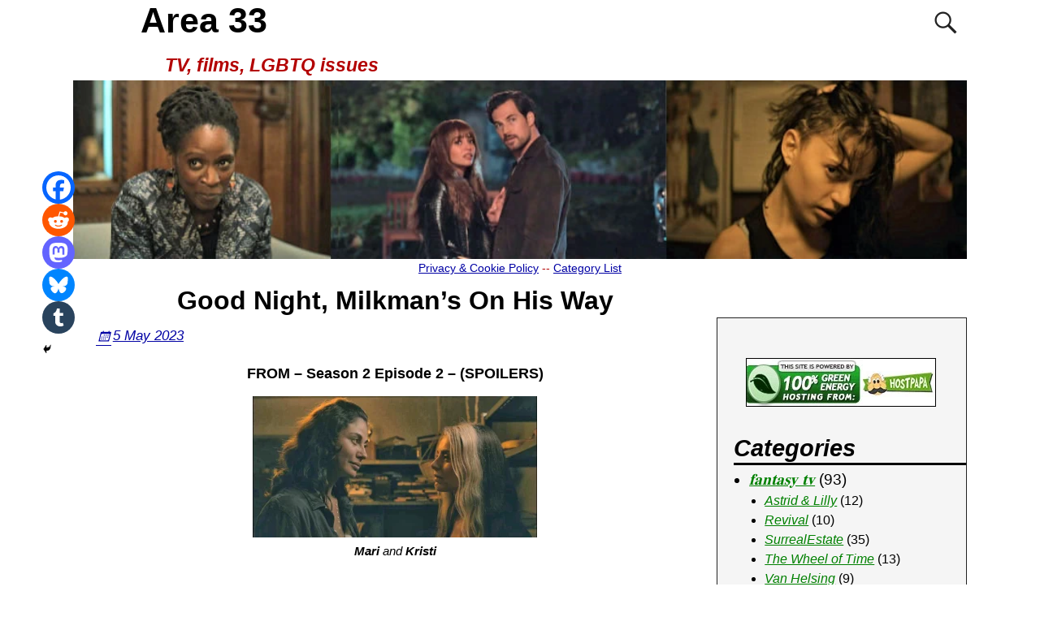

--- FILE ---
content_type: text/html; charset=UTF-8
request_url: https://areathirtythree.com/blog/from-season2-episode2/
body_size: 20563
content:
<!DOCTYPE html>
<html lang="en-US">
<head>
<meta charset="UTF-8"/>
<meta name='viewport' content='width=device-width,initial-scale=1.0'/>
<link rel="profile" href="//gmpg.org/xfn/11"/>
<link rel="pingback" href=""/>
<link rel="stylesheet" type="text/css" href="//areathirtythree.com/blog/wp-content/cache/wpfc-minified/efdvw4ms/1wu65.css" media="all"/>
<title>Good Night, Milkman’s On His Way » Area 33</title>
<link rel="canonical" href="https://areathirtythree.com/blog/from-season2-episode2/"/>
<meta name="description" content="FROM – Season 1 Episode 2 – (SPOILERS) - Not everyone is pleased at life’s little surprises, but there seems to be plenty of tea."/>
<meta property="og:type" content="article"/>
<meta property="og:locale" content="en_US"/>
<meta property="og:site_name" content="Area 33"/>
<meta property="og:title" content="Good Night, Milkman’s On His Way"/>
<meta property="og:description" content="FROM – Season 1 Episode 2 – (SPOILERS) - Not everyone is pleased at life’s little surprises, but there seems to be plenty of tea."/>
<meta property="og:url" content="https://areathirtythree.com/blog/from-season2-episode2/"/>
<meta property="og:image" content="https://areathirtythree.com/blog/wp-content/uploads/2023/05/kaelen-ohm-chloe-van-landschoot-from-202.jpg"/>
<meta property="og:image:width" content="1333"/>
<meta property="og:image:height" content="661"/>
<meta property="og:image:alt" content="Chloe Van Landschoot and Kaelen Ohn - From"/>
<meta property="og:image" content="https://areathirtythree.com/blog/wp-content/uploads/2023/05/kaelen-ohm-chloe-van-landschoot-from-202-350x174.webp"/>
<meta property="og:image" content="https://areathirtythree.com/blog/wp-content/uploads/2023/05/hannah-cheramy-from-202-350x201.webp"/>
<meta property="og:image" content="https://areathirtythree.com/blog/wp-content/uploads/2023/05/will-lang-From-202-350x209.webp"/>
<meta property="og:image" content="https://areathirtythree.com/blog/wp-content/uploads/2023/05/angela-moore-From-202-350x211.webp"/>
<meta property="og:image" content="https://areathirtythree.com/blog/wp-content/uploads/2023/05/phoebe-rex-taras-lesiuk-from-202-350x195.webp"/>
<meta property="article:published_time" content="2023-05-05T15:17:20+00:00"/>
<meta property="article:modified_time" content="2025-11-22T22:54:56+00:00"/>
<script type="application/ld+json">{"@context":"https://schema.org","@graph":[{"@type":"WebSite","@id":"https://areathirtythree.com/blog/#/schema/WebSite","url":"https://areathirtythree.com/blog/","name":"Area 33","description":"TV, films, LGBTQ issues","inLanguage":"en-US","potentialAction":{"@type":"SearchAction","target":{"@type":"EntryPoint","urlTemplate":"https://areathirtythree.com/blog/search/{search_term_string}/"},"query-input":"required name=search_term_string"},"publisher":{"@type":"Organization","@id":"https://areathirtythree.com/blog/#/schema/Organization","name":"Area 33","url":"https://areathirtythree.com/blog/","logo":{"@type":"ImageObject","url":"https://areathirtythree.com/blog/wp-content/uploads/2021/01/cropped-favicona33.jpg","contentUrl":"https://areathirtythree.com/blog/wp-content/uploads/2021/01/cropped-favicona33.jpg","width":512,"height":512,"contentSize":"19850"}}},{"@type":"WebPage","@id":"https://areathirtythree.com/blog/from-season2-episode2/","url":"https://areathirtythree.com/blog/from-season2-episode2/","name":"Good Night, Milkman’s On His Way » Area 33","description":"FROM – Season 1 Episode 2 – (SPOILERS) - Not everyone is pleased at life’s little surprises, but there seems to be plenty of tea.","inLanguage":"en-US","isPartOf":{"@id":"https://areathirtythree.com/blog/#/schema/WebSite"},"breadcrumb":{"@type":"BreadcrumbList","@id":"https://areathirtythree.com/blog/#/schema/BreadcrumbList","itemListElement":[{"@type":"ListItem","position":1,"item":"https://areathirtythree.com/blog/","name":"Area 33"},{"@type":"ListItem","position":2,"item":"https://areathirtythree.com/blog/category/from/","name":"Category: From"},{"@type":"ListItem","position":3,"name":"Good Night, Milkman’s On His Way"}]},"potentialAction":{"@type":"ReadAction","target":"https://areathirtythree.com/blog/from-season2-episode2/"},"datePublished":"2023-05-05T15:17:20+00:00","dateModified":"2025-11-22T22:54:56+00:00","author":{"@type":"Person","@id":"https://areathirtythree.com/blog/#/schema/Person/4a30ba99a0b8b8e9e4ae73a8b59baf54","name":"Trente-trois"}}]}</script>
<link rel="alternate" type="application/rss+xml" title="Area 33 &raquo; Feed" href="https://areathirtythree.com/blog/feed/"/>
<link rel="alternate" title="oEmbed (JSON)" type="application/json+oembed" href="https://areathirtythree.com/blog/wp-json/oembed/1.0/embed?url=https%3A%2F%2Fareathirtythree.com%2Fblog%2Ffrom-season2-episode2%2F"/>
<link rel="alternate" title="oEmbed (XML)" type="text/xml+oembed" href="https://areathirtythree.com/blog/wp-json/oembed/1.0/embed?url=https%3A%2F%2Fareathirtythree.com%2Fblog%2Ffrom-season2-episode2%2F&#038;format=xml"/>
<style id='wp-img-auto-sizes-contain-inline-css'>img:is([sizes=auto i],[sizes^="auto," i]){contain-intrinsic-size:3000px 1500px}</style>
<style id='wp-block-library-inline-css'>:root{--wp-block-synced-color:#7a00df;--wp-block-synced-color--rgb:122,0,223;--wp-bound-block-color:var(--wp-block-synced-color);--wp-editor-canvas-background:#ddd;--wp-admin-theme-color:#007cba;--wp-admin-theme-color--rgb:0,124,186;--wp-admin-theme-color-darker-10:#006ba1;--wp-admin-theme-color-darker-10--rgb:0,107,160.5;--wp-admin-theme-color-darker-20:#005a87;--wp-admin-theme-color-darker-20--rgb:0,90,135;--wp-admin-border-width-focus:2px}@media (min-resolution:192dpi){:root{--wp-admin-border-width-focus:1.5px}}.wp-element-button{cursor:pointer}:root .has-very-light-gray-background-color{background-color:#eee}:root .has-very-dark-gray-background-color{background-color:#313131}:root .has-very-light-gray-color{color:#eee}:root .has-very-dark-gray-color{color:#313131}:root .has-vivid-green-cyan-to-vivid-cyan-blue-gradient-background{background:linear-gradient(135deg,#00d084,#0693e3)}:root .has-purple-crush-gradient-background{background:linear-gradient(135deg,#34e2e4,#4721fb 50%,#ab1dfe)}:root .has-hazy-dawn-gradient-background{background:linear-gradient(135deg,#faaca8,#dad0ec)}:root .has-subdued-olive-gradient-background{background:linear-gradient(135deg,#fafae1,#67a671)}:root .has-atomic-cream-gradient-background{background:linear-gradient(135deg,#fdd79a,#004a59)}:root .has-nightshade-gradient-background{background:linear-gradient(135deg,#330968,#31cdcf)}:root .has-midnight-gradient-background{background:linear-gradient(135deg,#020381,#2874fc)}:root{--wp--preset--font-size--normal:16px;--wp--preset--font-size--huge:42px}.has-regular-font-size{font-size:1em}.has-larger-font-size{font-size:2.625em}.has-normal-font-size{font-size:var(--wp--preset--font-size--normal)}.has-huge-font-size{font-size:var(--wp--preset--font-size--huge)}.has-text-align-center{text-align:center}.has-text-align-left{text-align:left}.has-text-align-right{text-align:right}.has-fit-text{white-space:nowrap!important}#end-resizable-editor-section{display:none}.aligncenter{clear:both}.items-justified-left{justify-content:flex-start}.items-justified-center{justify-content:center}.items-justified-right{justify-content:flex-end}.items-justified-space-between{justify-content:space-between}.screen-reader-text{border:0;clip-path:inset(50%);height:1px;margin:-1px;overflow:hidden;padding:0;position:absolute;width:1px;word-wrap:normal!important}.screen-reader-text:focus{background-color:#ddd;clip-path:none;color:#444;display:block;font-size:1em;height:auto;left:5px;line-height:normal;padding:15px 23px 14px;text-decoration:none;top:5px;width:auto;z-index:100000}html :where(.has-border-color){border-style:solid}html :where([style*=border-top-color]){border-top-style:solid}html :where([style*=border-right-color]){border-right-style:solid}html :where([style*=border-bottom-color]){border-bottom-style:solid}html :where([style*=border-left-color]){border-left-style:solid}html :where([style*=border-width]){border-style:solid}html :where([style*=border-top-width]){border-top-style:solid}html :where([style*=border-right-width]){border-right-style:solid}html :where([style*=border-bottom-width]){border-bottom-style:solid}html :where([style*=border-left-width]){border-left-style:solid}html :where(img[class*=wp-image-]){height:auto;max-width:100%}:where(figure){margin:0 0 1em}html :where(.is-position-sticky){--wp-admin--admin-bar--position-offset:var(--wp-admin--admin-bar--height,0px)}@media screen and (max-width:600px){html :where(.is-position-sticky){--wp-admin--admin-bar--position-offset:0px}}</style><style id='global-styles-inline-css'>:root{--wp--preset--aspect-ratio--square:1;--wp--preset--aspect-ratio--4-3:4/3;--wp--preset--aspect-ratio--3-4:3/4;--wp--preset--aspect-ratio--3-2:3/2;--wp--preset--aspect-ratio--2-3:2/3;--wp--preset--aspect-ratio--16-9:16/9;--wp--preset--aspect-ratio--9-16:9/16;--wp--preset--color--black:#000000;--wp--preset--color--cyan-bluish-gray:#abb8c3;--wp--preset--color--white:#ffffff;--wp--preset--color--pale-pink:#f78da7;--wp--preset--color--vivid-red:#cf2e2e;--wp--preset--color--luminous-vivid-orange:#ff6900;--wp--preset--color--luminous-vivid-amber:#fcb900;--wp--preset--color--light-green-cyan:#7bdcb5;--wp--preset--color--vivid-green-cyan:#00d084;--wp--preset--color--pale-cyan-blue:#8ed1fc;--wp--preset--color--vivid-cyan-blue:#0693e3;--wp--preset--color--vivid-purple:#9b51e0;--wp--preset--gradient--vivid-cyan-blue-to-vivid-purple:linear-gradient(135deg,rgb(6,147,227) 0%,rgb(155,81,224) 100%);--wp--preset--gradient--light-green-cyan-to-vivid-green-cyan:linear-gradient(135deg,rgb(122,220,180) 0%,rgb(0,208,130) 100%);--wp--preset--gradient--luminous-vivid-amber-to-luminous-vivid-orange:linear-gradient(135deg,rgb(252,185,0) 0%,rgb(255,105,0) 100%);--wp--preset--gradient--luminous-vivid-orange-to-vivid-red:linear-gradient(135deg,rgb(255,105,0) 0%,rgb(207,46,46) 100%);--wp--preset--gradient--very-light-gray-to-cyan-bluish-gray:linear-gradient(135deg,rgb(238,238,238) 0%,rgb(169,184,195) 100%);--wp--preset--gradient--cool-to-warm-spectrum:linear-gradient(135deg,rgb(74,234,220) 0%,rgb(151,120,209) 20%,rgb(207,42,186) 40%,rgb(238,44,130) 60%,rgb(251,105,98) 80%,rgb(254,248,76) 100%);--wp--preset--gradient--blush-light-purple:linear-gradient(135deg,rgb(255,206,236) 0%,rgb(152,150,240) 100%);--wp--preset--gradient--blush-bordeaux:linear-gradient(135deg,rgb(254,205,165) 0%,rgb(254,45,45) 50%,rgb(107,0,62) 100%);--wp--preset--gradient--luminous-dusk:linear-gradient(135deg,rgb(255,203,112) 0%,rgb(199,81,192) 50%,rgb(65,88,208) 100%);--wp--preset--gradient--pale-ocean:linear-gradient(135deg,rgb(255,245,203) 0%,rgb(182,227,212) 50%,rgb(51,167,181) 100%);--wp--preset--gradient--electric-grass:linear-gradient(135deg,rgb(202,248,128) 0%,rgb(113,206,126) 100%);--wp--preset--gradient--midnight:linear-gradient(135deg,rgb(2,3,129) 0%,rgb(40,116,252) 100%);--wp--preset--font-size--small:13px;--wp--preset--font-size--medium:20px;--wp--preset--font-size--large:36px;--wp--preset--font-size--x-large:42px;--wp--preset--spacing--20:0.44rem;--wp--preset--spacing--30:0.67rem;--wp--preset--spacing--40:1rem;--wp--preset--spacing--50:1.5rem;--wp--preset--spacing--60:2.25rem;--wp--preset--spacing--70:3.38rem;--wp--preset--spacing--80:5.06rem;--wp--preset--shadow--natural:6px 6px 9px rgba(0, 0, 0, 0.2);--wp--preset--shadow--deep:12px 12px 50px rgba(0, 0, 0, 0.4);--wp--preset--shadow--sharp:6px 6px 0px rgba(0, 0, 0, 0.2);--wp--preset--shadow--outlined:6px 6px 0px -3px rgb(255, 255, 255), 6px 6px rgb(0, 0, 0);--wp--preset--shadow--crisp:6px 6px 0px rgb(0, 0, 0);}:where(.is-layout-flex){gap:0.5em;}:where(.is-layout-grid){gap:0.5em;}body .is-layout-flex{display:flex;}.is-layout-flex{flex-wrap:wrap;align-items:center;}.is-layout-flex > :is(*, div){margin:0;}body .is-layout-grid{display:grid;}.is-layout-grid > :is(*, div){margin:0;}:where(.wp-block-columns.is-layout-flex){gap:2em;}:where(.wp-block-columns.is-layout-grid){gap:2em;}:where(.wp-block-post-template.is-layout-flex){gap:1.25em;}:where(.wp-block-post-template.is-layout-grid){gap:1.25em;}.has-black-color{color:var(--wp--preset--color--black) !important;}.has-cyan-bluish-gray-color{color:var(--wp--preset--color--cyan-bluish-gray) !important;}.has-white-color{color:var(--wp--preset--color--white) !important;}.has-pale-pink-color{color:var(--wp--preset--color--pale-pink) !important;}.has-vivid-red-color{color:var(--wp--preset--color--vivid-red) !important;}.has-luminous-vivid-orange-color{color:var(--wp--preset--color--luminous-vivid-orange) !important;}.has-luminous-vivid-amber-color{color:var(--wp--preset--color--luminous-vivid-amber) !important;}.has-light-green-cyan-color{color:var(--wp--preset--color--light-green-cyan) !important;}.has-vivid-green-cyan-color{color:var(--wp--preset--color--vivid-green-cyan) !important;}.has-pale-cyan-blue-color{color:var(--wp--preset--color--pale-cyan-blue) !important;}.has-vivid-cyan-blue-color{color:var(--wp--preset--color--vivid-cyan-blue) !important;}.has-vivid-purple-color{color:var(--wp--preset--color--vivid-purple) !important;}.has-black-background-color{background-color:var(--wp--preset--color--black) !important;}.has-cyan-bluish-gray-background-color{background-color:var(--wp--preset--color--cyan-bluish-gray) !important;}.has-white-background-color{background-color:var(--wp--preset--color--white) !important;}.has-pale-pink-background-color{background-color:var(--wp--preset--color--pale-pink) !important;}.has-vivid-red-background-color{background-color:var(--wp--preset--color--vivid-red) !important;}.has-luminous-vivid-orange-background-color{background-color:var(--wp--preset--color--luminous-vivid-orange) !important;}.has-luminous-vivid-amber-background-color{background-color:var(--wp--preset--color--luminous-vivid-amber) !important;}.has-light-green-cyan-background-color{background-color:var(--wp--preset--color--light-green-cyan) !important;}.has-vivid-green-cyan-background-color{background-color:var(--wp--preset--color--vivid-green-cyan) !important;}.has-pale-cyan-blue-background-color{background-color:var(--wp--preset--color--pale-cyan-blue) !important;}.has-vivid-cyan-blue-background-color{background-color:var(--wp--preset--color--vivid-cyan-blue) !important;}.has-vivid-purple-background-color{background-color:var(--wp--preset--color--vivid-purple) !important;}.has-black-border-color{border-color:var(--wp--preset--color--black) !important;}.has-cyan-bluish-gray-border-color{border-color:var(--wp--preset--color--cyan-bluish-gray) !important;}.has-white-border-color{border-color:var(--wp--preset--color--white) !important;}.has-pale-pink-border-color{border-color:var(--wp--preset--color--pale-pink) !important;}.has-vivid-red-border-color{border-color:var(--wp--preset--color--vivid-red) !important;}.has-luminous-vivid-orange-border-color{border-color:var(--wp--preset--color--luminous-vivid-orange) !important;}.has-luminous-vivid-amber-border-color{border-color:var(--wp--preset--color--luminous-vivid-amber) !important;}.has-light-green-cyan-border-color{border-color:var(--wp--preset--color--light-green-cyan) !important;}.has-vivid-green-cyan-border-color{border-color:var(--wp--preset--color--vivid-green-cyan) !important;}.has-pale-cyan-blue-border-color{border-color:var(--wp--preset--color--pale-cyan-blue) !important;}.has-vivid-cyan-blue-border-color{border-color:var(--wp--preset--color--vivid-cyan-blue) !important;}.has-vivid-purple-border-color{border-color:var(--wp--preset--color--vivid-purple) !important;}.has-vivid-cyan-blue-to-vivid-purple-gradient-background{background:var(--wp--preset--gradient--vivid-cyan-blue-to-vivid-purple) !important;}.has-light-green-cyan-to-vivid-green-cyan-gradient-background{background:var(--wp--preset--gradient--light-green-cyan-to-vivid-green-cyan) !important;}.has-luminous-vivid-amber-to-luminous-vivid-orange-gradient-background{background:var(--wp--preset--gradient--luminous-vivid-amber-to-luminous-vivid-orange) !important;}.has-luminous-vivid-orange-to-vivid-red-gradient-background{background:var(--wp--preset--gradient--luminous-vivid-orange-to-vivid-red) !important;}.has-very-light-gray-to-cyan-bluish-gray-gradient-background{background:var(--wp--preset--gradient--very-light-gray-to-cyan-bluish-gray) !important;}.has-cool-to-warm-spectrum-gradient-background{background:var(--wp--preset--gradient--cool-to-warm-spectrum) !important;}.has-blush-light-purple-gradient-background{background:var(--wp--preset--gradient--blush-light-purple) !important;}.has-blush-bordeaux-gradient-background{background:var(--wp--preset--gradient--blush-bordeaux) !important;}.has-luminous-dusk-gradient-background{background:var(--wp--preset--gradient--luminous-dusk) !important;}.has-pale-ocean-gradient-background{background:var(--wp--preset--gradient--pale-ocean) !important;}.has-electric-grass-gradient-background{background:var(--wp--preset--gradient--electric-grass) !important;}.has-midnight-gradient-background{background:var(--wp--preset--gradient--midnight) !important;}.has-small-font-size{font-size:var(--wp--preset--font-size--small) !important;}.has-medium-font-size{font-size:var(--wp--preset--font-size--medium) !important;}.has-large-font-size{font-size:var(--wp--preset--font-size--large) !important;}.has-x-large-font-size{font-size:var(--wp--preset--font-size--x-large) !important;}</style>
<style id='classic-theme-styles-inline-css'>.wp-block-button__link{color:#fff;background-color:#32373c;border-radius:9999px;box-shadow:none;text-decoration:none;padding:calc(.667em + 2px) calc(1.333em + 2px);font-size:1.125em}.wp-block-file__button{background:#32373c;color:#fff;text-decoration:none}</style>
<link rel="stylesheet" type="text/css" href="//areathirtythree.com/blog/wp-content/cache/wpfc-minified/e4sudc9s/1wu65.css" media="all"/>
<style id='heateor_sss_frontend_css-inline-css'>.heateor_sss_button_instagram span.heateor_sss_svg,a.heateor_sss_instagram span.heateor_sss_svg{background:radial-gradient(circle at 30% 107%,#fdf497 0,#fdf497 5%,#fd5949 45%,#d6249f 60%,#285aeb 90%)}.heateor_sss_horizontal_sharing .heateor_sss_svg,.heateor_sss_standard_follow_icons_container .heateor_sss_svg{color:#fff;border-width:0px;border-style:solid;border-color:transparent}.heateor_sss_horizontal_sharing .heateorSssTCBackground{color:#666}.heateor_sss_horizontal_sharing span.heateor_sss_svg:hover,.heateor_sss_standard_follow_icons_container span.heateor_sss_svg:hover{border-color:transparent;}.heateor_sss_vertical_sharing span.heateor_sss_svg,.heateor_sss_floating_follow_icons_container span.heateor_sss_svg{color:#fff;border-width:0px;border-style:solid;border-color:transparent;}.heateor_sss_vertical_sharing .heateorSssTCBackground{color:#666;}.heateor_sss_vertical_sharing span.heateor_sss_svg:hover,.heateor_sss_floating_follow_icons_container span.heateor_sss_svg:hover{border-color:transparent;}@media screen and (max-width:783px){.heateor_sss_vertical_sharing{display:none!important}}div.heateor_sss_sharing_title{text-align:center}div.heateor_sss_sharing_ul{width:100%;text-align:center;}div.heateor_sss_horizontal_sharing div.heateor_sss_sharing_ul a{float:none!important;display:inline-block;}</style>
<link rel="stylesheet" type="text/css" href="//areathirtythree.com/blog/wp-content/cache/wpfc-minified/3234xp4m/1wu65.css" media="all"/>
<style id='weaverx-style-sheet-inline-css'>#wrapper{max-width:1100px}a,.wrapper a{color:#0000A4}a:hover,.wrapper a:hover{color:#DD3333}a,.wrapper a{text-decoration:underline}a,.wrapper a{font-style:normal}.content a{color:#0000A4}.content a:hover{color:#D10000}.wrapper .widget a{color:#008000}.wrapper .widget a:hover{color:#2B1B69}.wrapper .widget a{font-style:italic}.wrapper .widget a{font-weight:normal}.colophon a{color:#FFDBD4}.colophon a:hover{color:#C4DEFF}.colophon a:hover{text-decoration:underline}.colophon a{font-style:italic}.colophon a{font-weight:normal}.border{border:1px solid #222222}.border-bottom{border-bottom:1px solid #222222}@media(min-width:768px){.menu-primary ul ul,.menu-primary ul.mega-menu li{border:1px solid #222222}.menu-primary ul ul.mega-menu{border:none}}@media(min-width:768px){.menu-secondary ul ul,.menu-secondary ul.mega-menu li{border:1px solid #222222}.menu-secondary ul ul.mega-menu{border:none}}#site-title,.site-title{max-width:90.00000%}#site-tagline,.site-title{max-width:90.00000%}#branding #header-image img{float:none}
#branding #header-image img{max-width:100.00000%}.weaverx-theme-menu .current_page_item >a,.weaverx-theme-menu .current-menu-item >a,.weaverx-theme-menu .current-cat >a,.weaverx-theme-menu .current_page_ancestor >a,.weaverx-theme-menu .current-category-ancestor >a,.weaverx-theme-menu .current-menu-ancestor >a,.weaverx-theme-menu .current-menu-parent >a,.weaverx-theme-menu .current-category-parent >a{font-style:italic}.container img,.colophon img{padding:0}.entry-summary,.entry-content{padding-top:1.00000em}#content *[class^="wp-block-"]{margin-top:1.20000em}#content *[class^="wp-block-"]{margin-bottom:1.50000em}.commentlist li.comment,#respond,.commentlist li.comment .comment-author img.avatar,.commentlist .comment.bypostauthor{border:1px solid #222222}.commentlist li.comment .comment-meta{border-bottom:1px solid #222222}.single #nav-above{display:none;margin:0}.single #nav-below{display:none;margin:0}body{font-size:1.06250em}@media(min-width:581px) and (max-width:767px){body{font-size:1.06250em}}@media(max-width:580px){body{font-size:1.06250em}}body{line-height:1.50000}.widget-area{line-height:1.27500}.customA-font-size{font-size:1em}.customA-font-size-title{font-size:1.50000em}.customB-font-size{font-size:1em}.customB-font-size-title{font-size:1.50000em}body{background-color:#FFFFFF}.menu-primary .wvrx-menu-container,.menu-primary .site-title-on-menu,.menu-primary .site-title-on-menu a{background-color:#F9F9F9}.menu-primary .wvrx-menu-container,.menu-primary .site-title-on-menu,.menu-primary .site-title-on-menu a{color:#000000}.menu-secondary .wvrx-menu-container{background-color:#F5F5F5}.menu-secondary .wvrx-menu-container{color:#000000}.menu-primary .wvrx-menu ul li a,.menu-primary .wvrx-menu ul.mega-menu li{background-color:#E5E5E5}.menu-primary .wvrx-menu ul li a,.menu-primary .wvrx-menu ul.mega-menu li{color:#000000}.menu-secondary .wvrx-menu ul li a,.menu-secondary .wvrx-menu ul.mega-menu li{background-color:#E5E5E5}.menu-secondary .wvrx-menu ul li a,.menu-secondary .wvrx-menu ul.mega-menu li{color:#000000}.menu-primary .wvrx-menu >li >a{background-color:#F9F9F9}.menu-secondary .wvrx-menu >li >a{background-color:#F9F9F9}.menu-primary .wvrx-menu >li >a{color:#000000}.menu-primary .wvrx-menu >li >a:hover{color:#DD1A1A !important}.menu-primary .wvrx-menu li:hover >a{background-color:#F9F9F9 !important}.menu-secondary .wvrx-menu >li >a{color:#000000}.menu-secondary .wvrx-menu >li >a:hover{color:#DD1A1A !important}.menu-secondary .wvrx-menu li:hover >a{background-color:#F5F5F5 !important}.menu-primary .wvrx-menu ul li a{color:#000000}.menu-primary .wvrx-menu ul li a:hover{color:#DD1A1A !important}.menu-primary .wvrx-menu ul li a:hover{background-color:#DDDDDD !important}.menu-secondary .wvrx-menu ul li a{color:#000000}.menu-secondary .wvrx-menu ul li a:hover{color:#DD1A1A !important}.menu-secondary .wvrx-menu ul li a:hover{background-color:#E5E5E5 !important}#site-title img.site-title-logo{max-height:32px}.menu-primary .menu-toggle-button{color:#000000}.menu-primary .wvrx-menu-html{color:#000000}.menu-primary .wvrx-menu-container{padding-top:.75000em;padding-bottom:.75000em}@media(min-width:768px){.menu-primary .wvrx-menu a{border-right:1px solid inherit}.menu-primary ul.wvrx-menu >li:first-child{border-left:1px solid inherit}.menu-primary .wvrx-menu ul >li:first-child{border-top:1px solid inherit}.menu-primary .wvrx-menu ul a{border-top:none;border-left:none;border-right:none;border-bottom:1px solid inherit}.menu-primary .wvrx-menu-container li a{padding-right:.75em}.menu-primary .menu-hover.menu-arrows .has-submenu >a{padding-right:1.5em}.menu-primary .menu-arrows.menu-hover .toggle-submenu{margin-right:0}.menu-primary .wvrx-menu-container{margin-top:0}.menu-primary .wvrx-menu-container{margin-bottom:0}.menu-primary .wvrx-menu,.menu-primary .wvrx-menu-container{text-align:center;line-height:0}}.menu-primary .menu-arrows .toggle-submenu:after{color:#000000}.menu-primary .menu-arrows ul .toggle-submenu:after{color:#000000}.menu-primary .menu-arrows.is-mobile-menu.menu-arrows ul a .toggle-submenu:after{color:#000000}.menu-primary .menu-arrows ul .toggle-submenu:after{color:#000000}.menu-primary .is-mobile-menu.menu-arrows .toggle-submenu{background-color:#D1D1D1}.menu-secondary .menu-toggle-button{color:#000000}.menu-secondary .wvrx-menu-container{padding-top:1.00000em;padding-bottom:1.00000em}@media(min-width:768px){.menu-secondary .wvrx-menu a{border-right:1px solid inherit}.menu-secondary ul.wvrx-menu >li:first-child{border-left:1px solid inherit}.menu-secondary .wvrx-menu ul >li:first-child{border-top:1px solid inherit}.menu-secondary .wvrx-menu ul a{border-top:none;border-left:none;border-right:none;border-bottom:1px solid inherit}.menu-secondary .wvrx-menu-container li a{padding-right:.75em}.menu-secondary .menu-hover.menu-arrows .has-submenu >a{padding-right:1.5em}.menu-secondary .menu-arrows.menu-hover .toggle-submenu{margin-right:0}.menu-secondary .wvrx-menu-container{margin-top:0}.menu-secondary .wvrx-menu-container{margin-bottom:0}.menu-secondary .wvrx-menu,.menu-secondary .wvrx-menu-container{text-align:right}}.menu-secondary .menu-arrows .toggle-submenu:after{color:#000000}.menu-secondary .menu-arrows ul .toggle-submenu:after{color:#000000}.menu-secondary .menu-arrows.is-mobile-menu.menu-arrows ul a .toggle-submenu:after{color:#000000}.menu-secondary .menu-arrows ul .toggle-submenu:after{color:#000000}.menu-secondary .is-mobile-menu.menu-arrows .toggle-submenu{background-color:#D1D1D1}@media(min-width:768px){.menu-extra .wvrx-menu,.menu-extra .wvrx-menu-container{text-align:left}}@media screen and (min-width:768px){.l-content-rsb{width:72.00000%}.l-content-rsb-m{width:71.00000%;margin-right:1.00000%}.l-sb-right{width:28.00000%}.l-sb-right-lm{width:27.00000%;margin-left:1.00000%}.l-sb-right-rm{width:27.00000%;margin-right:1.00000%}}.l-widget-area-top{width:auto}.l-widget-area-bottom{width:auto}#container{width:100%}@media(max-width:580px){#container{width:100%}}#colophon{width:100%}@media(max-width:580px){#colophon{width:100%}}#header{width:100%}@media(max-width:580px){#header{width:100%}}#header-html{width:100%}@media(max-width:580px){#header-html{width:100%}}#header-widget-area{width:auto}.l-widget-area-header{width:auto}#primary-widget-area{background-color:#F5F5F5}#primary-widget-area{padding-left:0}#primary-widget-area{padding-right:0}#primary-widget-area{padding-top:30px}#primary-widget-area{padding-bottom:40px}#primary-widget-area{margin-top:50px}#primary-widget-area{margin-bottom:26px}.widget-area-primary{background-color:#F5F5F5}.widget-area-primary{padding-left:0}.widget-area-primary{padding-right:0}.widget-area-primary{padding-top:30px}.widget-area-primary{padding-bottom:40px}.widget-area-primary{margin-top:50px}.widget-area-primary{margin-bottom:26px}#secondary-widget-area{padding-left:0}#secondary-widget-area{padding-right:0}#secondary-widget-area{padding-top:0}#secondary-widget-area{padding-bottom:0}#secondary-widget-area{margin-top:0}#secondary-widget-area{margin-bottom:10px}.widget-area-secondary{padding-left:0}.widget-area-secondary{padding-right:0}.widget-area-secondary{padding-top:0}.widget-area-secondary{padding-bottom:0}.widget-area-secondary{margin-top:0}.widget-area-secondary{margin-bottom:10px}.widget-area-top{padding-left:8px}.widget-area-top{padding-right:8px}.widget-area-top{padding-top:8px}.widget-area-top{padding-bottom:8px}.widget-area-top{margin-top:10px}.widget-area-top{margin-bottom:10px}.widget-area-bottom{padding-left:8px}.widget-area-bottom{padding-right:8px}.widget-area-bottom{padding-top:8px}.widget-area-bottom{padding-bottom:8px}.widget-area-bottom{margin-top:10px}.widget-area-bottom{margin-bottom:10px}#header{background-color:#FFFFFF}#header{color:#212121}#header{padding-left:0}#header{padding-right:0}#header{padding-top:0}#header{padding-bottom:0}#header{margin-top:0}#header{margin-bottom:0}#header-html{color:#B30000}#header-html{padding-left:0}#header-html{padding-right:0}#header-html{padding-top:0}#header-html{padding-bottom:0}#header-html{margin-top:0}#header-html{margin-bottom:0}#header-widget-area{padding-left:0}#header-widget-area{padding-right:0}#header-widget-area{padding-top:0}#header-widget-area{padding-bottom:0}#header-widget-area{margin-top:0}#header-widget-area{margin-bottom:0}.widget-area-header{padding-left:0}.widget-area-header{padding-right:0}.widget-area-header{padding-top:0}.widget-area-header{padding-bottom:0}.widget-area-header{margin-top:0}.widget-area-header{margin-bottom:0}#colophon{background-color:#525252}#colophon{color:#FFFFFF}#colophon{padding-left:8px}#colophon{padding-right:8px}#colophon{padding-top:8px}#colophon{padding-bottom:8px}#colophon{margin-top:0}#colophon{margin-bottom:0}@media(min-width:768px){#footer-html{padding-left:%;padding-right:%}}@media(max-width:767px){#footer-html{padding-left:.5%;padding-right:.5%}}#footer-html{padding-top:0}#footer-html{padding-bottom:0}#footer-html{margin-top:0}#footer-html{margin-bottom:0}#footer-widget-area{background-color:#5C5C5C}#footer-widget-area{color:#F5F5F5}@media(min-width:768px){#footer-widget-area{padding-left:%;padding-right:%}}@media(max-width:767px){#footer-widget-area{padding-left:.5%;padding-right:.5%}}#footer-widget-area{padding-top:8px}#footer-widget-area{padding-bottom:8px}#footer-widget-area{margin-top:0}#footer-widget-area{margin-bottom:0}.widget-area-footer{background-color:#5C5C5C}.widget-area-footer{color:#F5F5F5}.widget-area-footer{padding-left:8px}.widget-area-footer{padding-right:8px}.widget-area-footer{padding-top:8px}.widget-area-footer{padding-bottom:8px}.widget-area-footer{margin-top:0}.widget-area-footer{margin-bottom:0}#content{padding-left:2.00000%}#content{padding-right:2.00000%}#content{padding-top:4px}#content{padding-bottom:8px}#content{margin-top:0}#content{margin-bottom:0}#container{padding-left:0}#container{padding-right:0}#container{padding-top:0}#container{padding-bottom:0}#container{margin-top:0}#container{margin-bottom:0}#infobar{background-color:rgba(0,0,0,0.05)}@media(min-width:768px){#infobar{padding-left:%;padding-right:%}}@media(max-width:767px){#infobar{padding-left:.5%;padding-right:.5%}}#infobar{padding-top:5px}#infobar{padding-bottom:5px}#infobar{margin-top:0}#infobar{margin-bottom:0}#wrapper{padding-left:0}#wrapper{padding-right:0}#wrapper{padding-top:0}#wrapper{padding-bottom:0}#wrapper{margin-top:0}#wrapper{margin-bottom:0}.post-area{padding-left:.00000%}.post-area{padding-right:.00000%}.post-area{padding-top:0}.post-area{padding-bottom:0}.post-area{margin-top:0}.post-area{margin-bottom:15px}.widget{background-color:#F5F5F5}.widget{color:#000000}.widget{padding-left:20px}.widget{padding-right:0}.widget{padding-top:2px}.widget{padding-bottom:3px}.widget{margin-top:0}.widget{margin-bottom:0}.wrapper #site-title a,.wrapper .site-title a{color:#000000}#site-tagline >span,.site-tagline >span{color:#B30000}.widget-title{border-bottom:3px solid #000000}.widget-title{color:#000000}#nav-header-mini a,#nav-header-mini a:visited{color:#424242}#nav-header-mini a:hover{color:#DD0808}#nav-header-mini{margin-top:-1.00000em}.entry-utility{color:#FF450D}.menu-primary .wvrx-menu-container .search-form .search-submit{color:#000000}#colophon .search-form .search-submit{color:#FFFFFF}.widget-area-footer .search-form .search-submit{color:#F5F5F5}.widget .search-form .search-submit{color:#000000}#header-search .search-form::before{color:#212121}.post-title{margin-bottom:.2em}#inject_fixedtop,#inject_fixedbottom,.wvrx-fixedtop,.wvrx-fixonscroll{max-width:1100px}@media(max-width:1100px){.wvrx-fixedtop,.wvrx-fixonscroll,#inject_fixedtop,#inject_fixedbottom{left:0;margin-left:0 !important;margin-right:0 !important}}@media(min-width:1100px){#inject_fixedtop{margin-left:-0px;margin-right:-0px}.wvrx-fixedtop,.wvrx-fixonscroll{margin-left:0;margin-right:calc( 0 - 0 - 0 )}}@media(min-width:1100px){#inject_fixedbottom{margin-left:-0px;margin-right:-0px}}.wrapper .entry-meta a,.wrapper .entry-utility a{line-height:2.0;margin-left:6px;font-weight:500}.wrapper .widget a:hover{font-weight:400}.colophon a:hover{line-height:1.5;font-weight:400}.menu-primary .wvrx-menu li:hover >a{text-decoration:underline}.menu-secondary .wvrx-menu li:hover >a{text-decoration:underline}.menu-secondary .wvrx-menu ul li a:hover{text-decoration:underline}.display-posts-listing.image-top .listing-item{margin-bottom:32px}.display-posts-listing.image-top .listing-item .title{display:block}.display-posts-listing.image-top .listing-item .excerpt-dash{display:none}.misc{text-decoration:underline;text-align:center}.red{font-size:16px;font-style:Italic;font-weight:600 color:rgb(0,0,255)}.small{font-size:15px;font-style:Italic;font-weight:500}.big{font-size:18px;font-style:Italic;font-weight:500}.blog.is-phone .wvrx-posts .alignleft{float:none !important;margin-left:auto !important;margin-right:auto !important}.single.is-phone .alignleft,.blog.is-phone .wvrx-posts .alignleft{float:none !important;margin-left:auto !important;margin-right:auto !important}.single.is-phone .alignright,.blog.is-phone .wvrx-posts .alignright{float:none !important;margin-left:auto !important;margin-right:auto !important}#primary-widget-area ul li li{font-size:16px}.bday{font-size:14px}.abc{border-bottom:1px solid black;font-size:13px}.center li a{color:#b30000;font-weight:bold;align:right}.cont{text-align:right}h1{text-align:center}h2{text-align:center}#site-title{text-align:left}#site-tagline{text-align:left}a:link{font-weight:500}h4{font-size:18px;text-align:center}h4 a:link{font-weight:400}</style>
<link rel="https://api.w.org/" href="https://areathirtythree.com/blog/wp-json/"/><link rel="alternate" title="JSON" type="application/json" href="https://areathirtythree.com/blog/wp-json/wp/v2/posts/14014"/><link rel="EditURI" type="application/rsd+xml" title="RSD" href="https://areathirtythree.com/blog/xmlrpc.php?rsd"/>
<script data-wpfc-render="false">(function(){let events=["mousemove", "wheel", "scroll", "touchstart", "touchmove"];let fired=false;events.forEach(function(event){window.addEventListener(event, function(){if(fired===false){fired=true;setTimeout(function(){ (function(d,s){var f=d.getElementsByTagName(s)[0];j=d.createElement(s);j.setAttribute('id', 'cookieyes');j.setAttribute('type', 'text/javascript');j.setAttribute('src', 'https://cdn-cookieyes.com/client_data/495607d56658f9576b0e45a5/script.js');f.parentNode.insertBefore(j,f);})(document,'script'); }, 100);}},{once: true});});})();</script> 
<noscript><style>.lazyload[data-src]{display:none !important;}</style></noscript><style>.lazyload{background-image:none !important;}.lazyload:before{background-image:none !important;}</style><link rel="icon" href="https://areathirtythree.com/blog/wp-content/uploads/2021/01/cropped-favicona33-32x32.jpg" sizes="32x32"/>
<link rel="icon" href="https://areathirtythree.com/blog/wp-content/uploads/2021/01/cropped-favicona33-192x192.jpg" sizes="192x192"/>
<link rel="apple-touch-icon" href="https://areathirtythree.com/blog/wp-content/uploads/2021/01/cropped-favicona33-180x180.jpg"/>
<meta name="msapplication-TileImage" content="https://areathirtythree.com/blog/wp-content/uploads/2021/01/cropped-favicona33-270x270.jpg"/>
<style id="wp-custom-css">hr{height:2px;background-color:#000000;border:none}
strong{font-weight:600;}
.mo{text-align:center;text-decoration:underline;}
.lh{font-size:14px;font-style:italic;line-height:1.0;}</style>
</head>
<body class="wp-singular post-template-default single single-post postid-14014 single-format-standard wp-embed-responsive wp-theme-weaver-xtreme single-author singular not-logged-in weaverx-theme-body wvrx-not-safari is-menu-desktop is-menu-default weaverx-page-single weaverx-sb-right weaverx-has-sb has-posts" itemtype="https://schema.org/WebPage" itemscope>
<a href="#page-bottom" id="page-top">&darr;</a> 
<div id="wvrx-page-width">&nbsp;</div><noscript><p style="border:1px solid red;font-size:14px;background-color:pink;padding:5px;margin-left:auto;margin-right:auto;max-width:640px;text-align:center;">
JAVASCRIPT IS DISABLED. Please enable JavaScript on your browser to best view this site.</p>
</noscript>
<div id="wrapper" class="wrapper m-font-size font-verdana align-center">
<div class="clear-preheader clear-both"></div><div id="header" class="header l-font-size font-verdana header-as-img">
<div id="header-inside" class="block-inside"><header id="branding" itemtype="https://schema.org/WPHeader" itemscope>
<div id='title-tagline' class='clearfix'>
<h1 id="site-title"
class="xl-font-size-title font-verdana"><a href="https://areathirtythree.com/blog/" title="Area 33" rel="home">
Area 33</a></h1>
<div id="header-search" class="hide-none"><form role="search" method="get" class="search-form" action="https://areathirtythree.com/blog/"> <label for="search-form-1"> <span class="screen-reader-text">Search for:</span> <input type="search" id="search-form-1" class="search-field" placeholder="Search for:" value="" name="s"/> </label> <button type="submit" class="search-submit"><span class="genericon genericon-search"></span> </button> </form></div><h2 id="site-tagline" class="hide-none"><span class="xs-font-size-title font-verdana font-italic">TV, films, LGBTQ issues</span></h2></div><div id="header-image" class="header-image m-hide s-hide header-image-type-std"><div id="wp-custom-header" class="wp-custom-header"><img src="[data-uri]" width="940" height="188" alt="" decoding="async" fetchpriority="high" data-src="https://areathirtythree.com/blog/wp-content/uploads/2025/08/a-33-banner-august-2025.webp" data-srcset="https://areathirtythree.com/blog/wp-content/uploads/2025/08/a-33-banner-august-2025.webp 940w, https://areathirtythree.com/blog/wp-content/uploads/2025/08/a-33-banner-august-2025-350x70.webp 350w, https://areathirtythree.com/blog/wp-content/uploads/2025/08/a-33-banner-august-2025-775x155.webp 775w, https://areathirtythree.com/blog/wp-content/uploads/2025/08/a-33-banner-august-2025-250x50.webp 250w, https://areathirtythree.com/blog/wp-content/uploads/2025/08/a-33-banner-august-2025-768x154.webp 768w" data-sizes="auto" class="lazyload" data-eio-rwidth="940" data-eio-rheight="188"/><noscript><img src="https://areathirtythree.com/blog/wp-content/uploads/2025/08/a-33-banner-august-2025.webp" width="940" height="188" alt="" srcset="https://areathirtythree.com/blog/wp-content/uploads/2025/08/a-33-banner-august-2025.webp 940w, https://areathirtythree.com/blog/wp-content/uploads/2025/08/a-33-banner-august-2025-350x70.webp 350w, https://areathirtythree.com/blog/wp-content/uploads/2025/08/a-33-banner-august-2025-775x155.webp 775w, https://areathirtythree.com/blog/wp-content/uploads/2025/08/a-33-banner-august-2025-250x50.webp 250w, https://areathirtythree.com/blog/wp-content/uploads/2025/08/a-33-banner-august-2025-768x154.webp 768w" sizes="(max-width: 940px) 100vw, 940px" decoding="async" fetchpriority="high" data-eio="l"/></noscript></div></div><div id="header-html" class="xs-font-size font-verdana align-center"> <center><a href="https://areathirtythree.com/blog/privacy-policy/" rel="noopener" target="_blank">Privacy & Cookie Policy</a> -- <a href="https://areathirtythree.com/area-33-categories.html" target="_blank">Category List</a></center></div><div class="clear-branding clear-both"></div></header></div></div><div class='clear-header-end clear-both'></div><div id="container" class="container container-single relative font-verdana"><div id="container-inside" class="block-inside">
<div id="content" role="main" class="content l-content-rsb m-full s-full font-verdana" itemtype="https://schema.org/Blog" itemscope> 
<nav id="nav-above" class="navigation">
<h3 class="assistive-text">Post navigation</h3>
</nav>
<article id="post-14014" class="content-single post-content post-area post-fi-content-top post-author-id-1 font-verdana post-14014 post type-post status-publish format-standard has-post-thumbnail hentry category-from tag-angela-moore tag-buck-65 tag-catalina-sandina-moreno tag-chloe-van-landschoot tag-eion-bailey tag-hannah-cheramy tag-harold-perrineau tag-kaelen-ohm tag-nathan-d-simmons tag-phoebe-rex tag-ricky-he tag-scott-mccord tag-seamus-patterson tag-taras-lesiuk tag-will-lang" itemtype="https://schema.org/BlogPosting" itemscope itemprop="blogPost">
<header class="page-header">
<h1 class="page-title entry-title title-single l-font-size-title font-verdana" itemprop="headline name">Good Night, Milkman&#8217;s On His Way</h1>
<div class="entry-meta"> <meta itemprop="datePublished" content="2023-05-05T11:17:20-04:00"/> <meta itemprop="dateModified" content="2025-11-22T17:54:56-05:00"/> <span style="display:none" itemscope itemprop="publisher" itemtype="https://schema.org/Organization"><span itemprop="name">Area 33</span></span> <span class="meta-info-wrap post-hide-author entry-meta-gicons font-verdana font-italic"> <span class="post-avatar post-avatar-start"></span><span class="sep posted-on">Posted on </span><a href="https://areathirtythree.com/blog/from-season2-episode2/" title="11:17 am" rel="bookmark"><time class="entry-date" datetime="2023-05-05T11:17:20-04:00">5 May 2023</time></a><span class="by-author"> <span class="sep"> by </span> <span class="author vcard"><a class="url fn n" href="https://areathirtythree.com/blog/author/whycocomagh/" title="View all posts by Trente-trois" rel="author"><span itemtype="https://schema.org/Person" itemscope itemprop="author"><span itemprop="name">Trente-trois</span></span></a></span></span><time class="updated" datetime="2025-11-22T17:54:56-05:00">22 November 2025</time> </span></div></header>
<div class="entry-content clearfix">
<h4>FROM &#8211; Season 2 Episode 2 &#8211; (SPOILERS)</h4>
<div id="attachment_22079" style="width: 360px" class="wp-caption aligncenter"><a href="https://areathirtythree.com/blog/from-season2-episode2/kaelen-ohm-chloe-van-landschoot-from-202-2/" rel="attachment wp-att-22079"><img decoding="async" aria-describedby="caption-attachment-22079" src="[data-uri]" alt="Kaelen Ohm as Mari and Chloe Van Landschoot as Kristi - From 202" width="350" height="174" class="size-medium wp-image-22079 lazyload" data-src="https://areathirtythree.com/blog/wp-content/uploads/2023/05/kaelen-ohm-chloe-van-landschoot-from-202-350x174.webp" data-srcset="https://areathirtythree.com/blog/wp-content/uploads/2023/05/kaelen-ohm-chloe-van-landschoot-from-202-350x174.webp 350w, https://areathirtythree.com/blog/wp-content/uploads/2023/05/kaelen-ohm-chloe-van-landschoot-from-202-775x384.webp 775w, https://areathirtythree.com/blog/wp-content/uploads/2023/05/kaelen-ohm-chloe-van-landschoot-from-202-250x124.webp 250w, https://areathirtythree.com/blog/wp-content/uploads/2023/05/kaelen-ohm-chloe-van-landschoot-from-202-768x381.webp 768w, https://areathirtythree.com/blog/wp-content/uploads/2023/05/kaelen-ohm-chloe-van-landschoot-from-202.webp 1333w" data-sizes="auto" data-eio-rwidth="350" data-eio-rheight="174"/><noscript><img decoding="async" aria-describedby="caption-attachment-22079" src="https://areathirtythree.com/blog/wp-content/uploads/2023/05/kaelen-ohm-chloe-van-landschoot-from-202-350x174.webp" alt="Kaelen Ohm as Mari and Chloe Van Landschoot as Kristi - From 202" width="350" height="174" class="size-medium wp-image-22079" srcset="https://areathirtythree.com/blog/wp-content/uploads/2023/05/kaelen-ohm-chloe-van-landschoot-from-202-350x174.webp 350w, https://areathirtythree.com/blog/wp-content/uploads/2023/05/kaelen-ohm-chloe-van-landschoot-from-202-775x384.webp 775w, https://areathirtythree.com/blog/wp-content/uploads/2023/05/kaelen-ohm-chloe-van-landschoot-from-202-250x124.webp 250w, https://areathirtythree.com/blog/wp-content/uploads/2023/05/kaelen-ohm-chloe-van-landschoot-from-202-768x381.webp 768w, https://areathirtythree.com/blog/wp-content/uploads/2023/05/kaelen-ohm-chloe-van-landschoot-from-202.webp 1333w" sizes="(max-width: 350px) 100vw, 350px" data-eio="l"/></noscript></a><p id="caption-attachment-22079" class="wp-caption-text"><b>Mari</b> and <b>Kristi</b></p></div><p>In the diner after dark, <strong>Mari</strong> (<a href="https://www.kaelenohm.com/" rel="noopener" target="_blank">Kaelen Ohm</a>) has words with <strong>Kristi</strong> (<a href="https://en.wikipedia.org/wiki/Chloe_Van_Landschoot" rel="noopener" target="_blank">Chloe Van Landschoot</a>).  <em>&#8220;We were supposed to have lunch,&#8221;</em> she says accusingly.  <em>&#8220;I was on my way to meet you.  We were supposed to have lunch. Have you been here the whole time?  It&#8217;s been six months.  You never called&#8230;This whole time you&#8217;ve been less than two hours away.&#8221;</em> If she was on her way to meet Kristi, what stopped her if Kristi did not call?  Most people, finding themselves suddenly marooned in a small town with their inexplicably vanished fianc&eacute;e would have more (and different) questions to ask.</p>
<p>Meanwhile, <strong>Boyd</strong> (<a href="https://bsky.app/profile/haroldperrineau.bsky.social" rel="noopener" target="_blank">Harold Perrineau</a>) is trying to free <strong>Martin</strong> (<a href="https://www.facebook.com/people/Robert-Verlaque/100063553003207/" rel="noopener" target="_blank">Robert Verlaque</a>) from his chains.    Martin is an ex-marine like Boyd, and says he is from a small town called <em>Millbrook</em>.  Co-incidentally, the small town of <em>Millbrook, Michigan</em> (population 1,122) is a little over an hour by bus from <em>Grand Rapids</em>.   </p>
<div id="attachment_22082" style="width: 360px" class="wp-caption alignright"><a href="https://areathirtythree.com/blog/from-season2-episode2/hannah-cheramy-from-202-2/" rel="attachment wp-att-22082"><img decoding="async" aria-describedby="caption-attachment-22082" src="[data-uri]" alt="Julie (Hannah Cheramy) allows herself to be comforted - From 202" width="350" height="201" class="size-medium wp-image-22082 lazyload" data-src="https://areathirtythree.com/blog/wp-content/uploads/2023/05/hannah-cheramy-from-202-350x201.webp" data-srcset="https://areathirtythree.com/blog/wp-content/uploads/2023/05/hannah-cheramy-from-202-350x201.webp 350w, https://areathirtythree.com/blog/wp-content/uploads/2023/05/hannah-cheramy-from-202-775x444.webp 775w, https://areathirtythree.com/blog/wp-content/uploads/2023/05/hannah-cheramy-from-202-250x143.webp 250w, https://areathirtythree.com/blog/wp-content/uploads/2023/05/hannah-cheramy-from-202-768x440.webp 768w, https://areathirtythree.com/blog/wp-content/uploads/2023/05/hannah-cheramy-from-202.webp 1159w" data-sizes="auto" data-eio-rwidth="350" data-eio-rheight="201"/><noscript><img decoding="async" aria-describedby="caption-attachment-22082" src="https://areathirtythree.com/blog/wp-content/uploads/2023/05/hannah-cheramy-from-202-350x201.webp" alt="Julie (Hannah Cheramy) allows herself to be comforted - From 202" width="350" height="201" class="size-medium wp-image-22082" srcset="https://areathirtythree.com/blog/wp-content/uploads/2023/05/hannah-cheramy-from-202-350x201.webp 350w, https://areathirtythree.com/blog/wp-content/uploads/2023/05/hannah-cheramy-from-202-775x444.webp 775w, https://areathirtythree.com/blog/wp-content/uploads/2023/05/hannah-cheramy-from-202-250x143.webp 250w, https://areathirtythree.com/blog/wp-content/uploads/2023/05/hannah-cheramy-from-202-768x440.webp 768w, https://areathirtythree.com/blog/wp-content/uploads/2023/05/hannah-cheramy-from-202.webp 1159w" sizes="(max-width: 350px) 100vw, 350px" data-eio="l"/></noscript></a><p id="caption-attachment-22082" class="wp-caption-text"><b>Julie</b> (<a href="https://www.instagram.com/hannahcheramy_/?hl=en" rel="noopener" target="_blank">Hannah Cheramy</a>) allows herself to be comforted by <strong>Deputy Kenny</strong> (<a href="https://www.instagram.com/rckyhe/" rel="noopener" target="_blank">Ricky He</a>). Later, she will have an emotional meltdown that finally convinces bus passengers in the diner that Donna and the other townspeople are telling the truth.</p></div><p>Martin suddenly asks the Sheriff: <em>&#8220;You ever wonder if Abby was right?  What if it&#8217;s all just a dream?&#8221;</em>   Boyd is startled by Martin&#8217;s mention of his deceased wife, but continues his rescue attempt.</p>
<p>A music box starts playing, causing Martin to warn (in ominous tones) that &#8220;<em>they&#8217;re coming</em>&#8220;.  He tells Boyd: <em>&#8220;You have to get out before the music stops.&#8221;</em>  Atop the music box is a twirling ballerina with the lower half of her right leg missing.  The scene somehow brings to mind &#8220;<a href="https://freekidsbooks.org/wp-content/uploads/2020/01/FKB-Stories-The-Little-Tin-Soldier-Kiwi-Opa.pdf" rel="noopener" target="_blank">The Steadfast Tin Soldier</a>&#8220;, a tale by <em>Hans Christian Andersen</em> about a toy soldier with one leg who becomes infatuated with a ballerina whom he believes (erroneously) to also be missing a leg.  A goblin (or possibly a gust of wind) sends the soldier on a strangely circular journey ending with his death by fire. </p>
<div id="attachment_22083" style="width: 360px" class="wp-caption alignleft"><a href="https://areathirtythree.com/blog/from-season2-episode2/will-lang-from-202-2/" rel="attachment wp-att-22083"><img decoding="async" aria-describedby="caption-attachment-22083" src="[data-uri]" alt="A faux cowboy (Will Lang) tries to lure Fatima outside. The actor playing his companion is uncredited." width="350" height="209" class="size-medium wp-image-22083 lazyload" data-src="https://areathirtythree.com/blog/wp-content/uploads/2023/05/will-lang-From-202-350x209.webp" data-srcset="https://areathirtythree.com/blog/wp-content/uploads/2023/05/will-lang-From-202-350x209.webp 350w, https://areathirtythree.com/blog/wp-content/uploads/2023/05/will-lang-From-202-775x462.webp 775w, https://areathirtythree.com/blog/wp-content/uploads/2023/05/will-lang-From-202-250x149.webp 250w, https://areathirtythree.com/blog/wp-content/uploads/2023/05/will-lang-From-202-768x458.webp 768w, https://areathirtythree.com/blog/wp-content/uploads/2023/05/will-lang-From-202.webp 1109w" data-sizes="auto" data-eio-rwidth="350" data-eio-rheight="209"/><noscript><img decoding="async" aria-describedby="caption-attachment-22083" src="https://areathirtythree.com/blog/wp-content/uploads/2023/05/will-lang-From-202-350x209.webp" alt="A faux cowboy (Will Lang) tries to lure Fatima outside. The actor playing his companion is uncredited." width="350" height="209" class="size-medium wp-image-22083" srcset="https://areathirtythree.com/blog/wp-content/uploads/2023/05/will-lang-From-202-350x209.webp 350w, https://areathirtythree.com/blog/wp-content/uploads/2023/05/will-lang-From-202-775x462.webp 775w, https://areathirtythree.com/blog/wp-content/uploads/2023/05/will-lang-From-202-250x149.webp 250w, https://areathirtythree.com/blog/wp-content/uploads/2023/05/will-lang-From-202-768x458.webp 768w, https://areathirtythree.com/blog/wp-content/uploads/2023/05/will-lang-From-202.webp 1109w" sizes="(max-width: 350px) 100vw, 350px" data-eio="l"/></noscript></a><p id="caption-attachment-22083" class="wp-caption-text">A faux cowboy (<a href="https://www.imdb.com/name/nm8835152/bio/?ref_=nm_ql_1" rel="noopener" target="_blank">Will Lang</a>) tries to lure Fatima outside. The actor playing his companion is uncredited.</p></div><p>Martin wounds Boyd, then dies, saying <em>&#8220;my blood is your blood now.&#8221;</em>  Boyd, who now sees worm-like things moving under the skin of his wounded arm, opens a door and finds himself in the woods again.  The Sheriff is forced to hide from <a href="https://areathirtythree.com/blog/wp-content/uploads/2023/05/milkman-and-friends-From-202.jpg" rel="noopener" target="_blank">monsters wandering</a> the forest, including <a href="https://europlas.com.vn/en-US/what-is-american-milkman-model-and-how-it-could-save-the-recycling-industry" rel="noopener" target="_blank">someone dressed in an oversized milkman&#8217;s uniform</a> complete with bow tie and cap.  Boyd finds the truck in which <strong>Victor</strong> (<a href="https://en.wikipedia.org/wiki/Scott_McCord" rel="noopener" target="_blank">Scott McCord</a>) and Tabitha have taken shelter for the night, and joins them inside.  A few minutes later, the milkman and his friends chase <strong>Elgin</strong> (<a href="https://www.instagram.com/db.simmons/?hl=en" rel="noopener" target="_blank">Nathan D Simmons</a>) in the same direction.  Boyd is hesitant, but ultimately allows Elgin inside the truck. </p>
<div id="attachment_22084" style="width: 360px" class="wp-caption alignright"><a href="https://areathirtythree.com/blog/from-season2-episode2/angela-moore-from-202-2/" rel="attachment wp-att-22084"><img decoding="async" aria-describedby="caption-attachment-22084" src="[data-uri]" alt="Angela Moore as the bus driver Bakta - From 202" width="350" height="211" class="size-medium wp-image-22084 lazyload" data-src="https://areathirtythree.com/blog/wp-content/uploads/2023/05/angela-moore-From-202-350x211.webp" data-srcset="https://areathirtythree.com/blog/wp-content/uploads/2023/05/angela-moore-From-202-350x211.webp 350w, https://areathirtythree.com/blog/wp-content/uploads/2023/05/angela-moore-From-202-775x467.webp 775w, https://areathirtythree.com/blog/wp-content/uploads/2023/05/angela-moore-From-202-250x150.webp 250w, https://areathirtythree.com/blog/wp-content/uploads/2023/05/angela-moore-From-202-768x462.webp 768w, https://areathirtythree.com/blog/wp-content/uploads/2023/05/angela-moore-From-202.webp 1103w" data-sizes="auto" data-eio-rwidth="350" data-eio-rheight="211"/><noscript><img decoding="async" aria-describedby="caption-attachment-22084" src="https://areathirtythree.com/blog/wp-content/uploads/2023/05/angela-moore-From-202-350x211.webp" alt="Angela Moore as the bus driver Bakta - From 202" width="350" height="211" class="size-medium wp-image-22084" srcset="https://areathirtythree.com/blog/wp-content/uploads/2023/05/angela-moore-From-202-350x211.webp 350w, https://areathirtythree.com/blog/wp-content/uploads/2023/05/angela-moore-From-202-775x467.webp 775w, https://areathirtythree.com/blog/wp-content/uploads/2023/05/angela-moore-From-202-250x150.webp 250w, https://areathirtythree.com/blog/wp-content/uploads/2023/05/angela-moore-From-202-768x462.webp 768w, https://areathirtythree.com/blog/wp-content/uploads/2023/05/angela-moore-From-202.webp 1103w" sizes="(max-width: 350px) 100vw, 350px" data-eio="l"/></noscript></a><p id="caption-attachment-22084" class="wp-caption-text">Bus driver <b>Bakta</b> (<a href="https://www.instagram.com/angela_moore111/?hl=en" rel="noopener" target="_blank">Angela Moore</a>), the last non-believer, makes a grisly discovery.</p></div><p>The episode is titled &#8220;The Kindness of Strangers&#8221; which is a partial quote from Streetcar&#8217;s <a href="https://www.sparknotes.com/lit/streetcar/character/blanche-dubois/" rel="noopener" target="_blank">Blanche Dubois</a> suggesting (euphemistically) that all acts of kindness are motivated by self-interest.  Perhaps to illustrate this, <strong>Fatima</strong> (<a href="https://www.pegahghafoori.com/about" rel="noopener" target="_blank">Pegah Ghafoori</a>), newly-arrived <strong>Randall</strong> (<a href="https://www.instagram.com/_ajsimmons_/" rel="noopener" target="_blank">A J Simmons</a>), and <strong>Julie</strong> (<a href="https://www.instagram.com/hannahcheramy_/?hl=en" rel="noopener" target="_blank">Hannah Cheramy</a>) each must, in turn, be prevented from trying to help the unrescuable folks outside.  </p>
<p>Earlier, <strong>Brick</strong> (<a href="https://www.instagram.com/seamusrpatterson/" rel="noopener" target="_blank">Seamus Patterson</a>) and <strong>Tom</strong> (<a href="https://www.instagram.com/reidprice/" rel="noopener" target="_blank">Reid Price</a>) try to help <strong>Jim Matthews</strong> (<a href="https://en.wikipedia.org/wiki/Eion_Bailey" rel="noopener" target="_blank">Eion Bailey</a>) rescue Tabitha, who is believed trapped beneath his house, and both of those good Samaritans die. (Tom is killed by a very restrained night monster who only attacks after Brick dies from injuries sustained when the house collapsed.)  </p>
<p>Another couple from the bus, <strong>Kelly</strong> (<a href="https://www.instagram.com/phoeberex_/?hl=en" rel="noopener" target="_blank">Phoebe Rex</a>) and <strong>Brian</strong> (<a href="https://www.instagram.com/taras_lesiuk21/?hl=en" rel="noopener" target="_blank">Taras Lesiuk</a>), take cover inside the local gas station.  When someone knocks at the door asking for assistance, Brian opens the door. We are not shown what happens to these two as a result, but Boyd seems to suffer no ill effects from allowing Elgin inside Victor&#8217;s truck, so they might have survived.  </p>
<div id="attachment_22085" style="width: 360px" class="wp-caption alignleft"><a href="https://areathirtythree.com/blog/from-season2-episode2/phoebe-rex-taras-lesiuk-from-202-2/" rel="attachment wp-att-22085"><img decoding="async" aria-describedby="caption-attachment-22085" src="[data-uri]" alt="Phoebe Rex as Kelly and Taras Lesiuk as Brian - From" width="350" height="195" class="size-medium wp-image-22085 lazyload" data-src="https://areathirtythree.com/blog/wp-content/uploads/2023/05/phoebe-rex-taras-lesiuk-from-202-350x195.webp" data-srcset="https://areathirtythree.com/blog/wp-content/uploads/2023/05/phoebe-rex-taras-lesiuk-from-202-350x195.webp 350w, https://areathirtythree.com/blog/wp-content/uploads/2023/05/phoebe-rex-taras-lesiuk-from-202-775x432.webp 775w, https://areathirtythree.com/blog/wp-content/uploads/2023/05/phoebe-rex-taras-lesiuk-from-202-250x139.webp 250w, https://areathirtythree.com/blog/wp-content/uploads/2023/05/phoebe-rex-taras-lesiuk-from-202-768x428.webp 768w, https://areathirtythree.com/blog/wp-content/uploads/2023/05/phoebe-rex-taras-lesiuk-from-202.webp 1158w" data-sizes="auto" data-eio-rwidth="350" data-eio-rheight="195"/><noscript><img decoding="async" aria-describedby="caption-attachment-22085" src="https://areathirtythree.com/blog/wp-content/uploads/2023/05/phoebe-rex-taras-lesiuk-from-202-350x195.webp" alt="Phoebe Rex as Kelly and Taras Lesiuk as Brian - From" width="350" height="195" class="size-medium wp-image-22085" srcset="https://areathirtythree.com/blog/wp-content/uploads/2023/05/phoebe-rex-taras-lesiuk-from-202-350x195.webp 350w, https://areathirtythree.com/blog/wp-content/uploads/2023/05/phoebe-rex-taras-lesiuk-from-202-775x432.webp 775w, https://areathirtythree.com/blog/wp-content/uploads/2023/05/phoebe-rex-taras-lesiuk-from-202-250x139.webp 250w, https://areathirtythree.com/blog/wp-content/uploads/2023/05/phoebe-rex-taras-lesiuk-from-202-768x428.webp 768w, https://areathirtythree.com/blog/wp-content/uploads/2023/05/phoebe-rex-taras-lesiuk-from-202.webp 1158w" sizes="(max-width: 350px) 100vw, 350px" data-eio="l"/></noscript></a><p id="caption-attachment-22085" class="wp-caption-text">Alone and apparently safe inside the gas station, <strong>Brian</strong> and <strong>Kelly</strong> hear a knock at the door.</p></div><p>As Elgin wakes up in Victor&#8217;s truck at sunrise, the <a href="https://www.songlyrics.com/buck-65/who-by-fire-feat-jenn-grant-lyrics/" rel="noopener" target="_blank"><strong>Buck 65</strong> version</a> of <a href="https://genius.com/Leonard-cohen-who-by-fire-lyrics#primary-album" rel="noopener" target="_blank">Leonard Cohen&#8217;s song &#8220;Who By Fire&#8221;</a> plays on the jukebox in the diner.</p>
<p><em>&#8220;And who by fire? Who by water?<br />
Who in the sunshine?  Who in the nighttime?<br />
Who by high ordeal?  Who by common trial?<br />
Who in your merry merry month of May?<br />
Who by very slow decay?<br />
And who shall I say is calling?&#8221;</em></p>
<p>After learning that her house has collapsed on top of her husband, <strong>Tabitha</strong> (<a href="https://www.instagram.com/catalinasandinomoreno/" rel="noopener" target="_blank">Catalina Sandina Moreno</a>) hurries back to town but might be heading in the wrong direction.  Boyd sees those worm things still crawling around in his arm, and puts on a jacket so no one will notice.</p>
<hr />
<p><center>FROM has been renewed for a ten-episode fourth season.<br />
Seasons One through Three can be <a href="https://www.mgmplus.com/series/from" rel="noopener" target="_blank">streamed on MGM+</a>.</center></p>
<div class='heateorSssClear'></div><div class='heateor_sss_sharing_container heateor_sss_horizontal_sharing' data-heateor-sss-href='https://areathirtythree.com/blog/from-season2-episode2/'><div class='heateor_sss_sharing_title' style="font-weight:bold">Share this:</div><div class="heateor_sss_sharing_ul"><a aria-label="Facebook" class="heateor_sss_facebook" href="https://www.facebook.com/sharer/sharer.php?u=https%3A%2F%2Fareathirtythree.com%2Fblog%2Ffrom-season2-episode2%2F" title="Facebook" rel="nofollow noopener" target="_blank" style="font-size:32px!important;box-shadow:none;display:inline-block;vertical-align:middle"><span class="heateor_sss_svg" style="background-color:#0765FE;width:35px;height:35px;border-radius:999px;display:inline-block;opacity:1;float:left;font-size:32px;box-shadow:none;display:inline-block;font-size:16px;padding:0 4px;vertical-align:middle;background-repeat:repeat;overflow:hidden;padding:0;cursor:pointer;box-sizing:content-box"><svg style="display:block;border-radius:999px;" focusable="false" aria-hidden="true" xmlns="http://www.w3.org/2000/svg" width="100%" height="100%" viewBox="0 0 32 32"><path fill="#fff" d="M28 16c0-6.627-5.373-12-12-12S4 9.373 4 16c0 5.628 3.875 10.35 9.101 11.647v-7.98h-2.474V16H13.1v-1.58c0-4.085 1.849-5.978 5.859-5.978.76 0 2.072.15 2.608.298v3.325c-.283-.03-.775-.045-1.386-.045-1.967 0-2.728.745-2.728 2.683V16h3.92l-.673 3.667h-3.247v8.245C23.395 27.195 28 22.135 28 16Z"></path></svg></span></a><a aria-label="Reddit" class="heateor_sss_button_reddit" href="https://reddit.com/submit?url=https%3A%2F%2Fareathirtythree.com%2Fblog%2Ffrom-season2-episode2%2F&title=Good%20Night%2C%20Milkman%27s%20On%20His%20Way" title="Reddit" rel="nofollow noopener" target="_blank" style="font-size:32px!important;box-shadow:none;display:inline-block;vertical-align:middle"><span class="heateor_sss_svg heateor_sss_s__default heateor_sss_s_reddit" style="background-color:#ff5700;width:35px;height:35px;border-radius:999px;display:inline-block;opacity:1;float:left;font-size:32px;box-shadow:none;display:inline-block;font-size:16px;padding:0 4px;vertical-align:middle;background-repeat:repeat;overflow:hidden;padding:0;cursor:pointer;box-sizing:content-box"><svg style="display:block;border-radius:999px;" focusable="false" aria-hidden="true" xmlns="http://www.w3.org/2000/svg" width="100%" height="100%" viewBox="-3.5 -3.5 39 39"><path d="M28.543 15.774a2.953 2.953 0 0 0-2.951-2.949 2.882 2.882 0 0 0-1.9.713 14.075 14.075 0 0 0-6.85-2.044l1.38-4.349 3.768.884a2.452 2.452 0 1 0 .24-1.176l-4.274-1a.6.6 0 0 0-.709.4l-1.659 5.224a14.314 14.314 0 0 0-7.316 2.029 2.908 2.908 0 0 0-1.872-.681 2.942 2.942 0 0 0-1.618 5.4 5.109 5.109 0 0 0-.062.765c0 4.158 5.037 7.541 11.229 7.541s11.22-3.383 11.22-7.541a5.2 5.2 0 0 0-.053-.706 2.963 2.963 0 0 0 1.427-2.51zm-18.008 1.88a1.753 1.753 0 0 1 1.73-1.74 1.73 1.73 0 0 1 1.709 1.74 1.709 1.709 0 0 1-1.709 1.711 1.733 1.733 0 0 1-1.73-1.711zm9.565 4.968a5.573 5.573 0 0 1-4.081 1.272h-.032a5.576 5.576 0 0 1-4.087-1.272.6.6 0 0 1 .844-.854 4.5 4.5 0 0 0 3.238.927h.032a4.5 4.5 0 0 0 3.237-.927.6.6 0 1 1 .844.854zm-.331-3.256a1.726 1.726 0 1 1 1.709-1.712 1.717 1.717 0 0 1-1.712 1.712z" fill="#fff"/></svg></span></a><a aria-label="Bluesky" class="heateor_sss_button_bluesky" href="https://bsky.app/intent/compose?text=Good%20Night%2C%20Milkman%27s%20On%20His%20Way%20https%3A%2F%2Fareathirtythree.com%2Fblog%2Ffrom-season2-episode2%2F" title="Bluesky" rel="nofollow noopener" target="_blank" style="font-size:32px!important;box-shadow:none;display:inline-block;vertical-align:middle"><span class="heateor_sss_svg heateor_sss_s__default heateor_sss_s_bluesky" style="background-color:#0085ff;width:35px;height:35px;border-radius:999px;display:inline-block;opacity:1;float:left;font-size:32px;box-shadow:none;display:inline-block;font-size:16px;padding:0 4px;vertical-align:middle;background-repeat:repeat;overflow:hidden;padding:0;cursor:pointer;box-sizing:content-box"><svg width="100%" height="100%" style="display:block;border-radius:999px;" focusable="false" aria-hidden="true" viewBox="-3 -3 38 38" xmlns="http://www.w3.org/2000/svg"><path d="M16 14.903c-.996-1.928-3.709-5.521-6.231-7.293C7.353 5.912 6.43 6.206 5.827 6.478 5.127 6.793 5 7.861 5 8.49s.346 5.155.572 5.91c.747 2.496 3.404 3.34 5.851 3.07.125-.02.252-.036.38-.052-.126.02-.253.037-.38.051-3.586.529-6.771 1.83-2.594 6.457 4.595 4.735 6.297-1.015 7.171-3.93.874 2.915 1.88 8.458 7.089 3.93 3.911-3.93 1.074-5.928-2.512-6.457a8.122 8.122 0 0 1-.38-.051c.128.016.255.033.38.051 2.447.271 5.104-.573 5.85-3.069.227-.755.573-5.281.573-5.91 0-.629-.127-1.697-.827-2.012-.604-.271-1.526-.566-3.942 1.132-2.522 1.772-5.235 5.365-6.231 7.293Z" fill="#fff"/></svg></span></a><a aria-label="Mastodon" class="heateor_sss_button_mastodon" href="https://mastodon.social/share?text=https%3A%2F%2Fareathirtythree.com%2Fblog%2Ffrom-season2-episode2%2F&title=Good%20Night%2C%20Milkman%27s%20On%20His%20Way" title="Mastodon" rel="nofollow noopener" target="_blank" style="font-size:32px!important;box-shadow:none;display:inline-block;vertical-align:middle"><span class="heateor_sss_svg heateor_sss_s__default heateor_sss_s_mastodon" style="background-color:#6364FF;width:35px;height:35px;border-radius:999px;display:inline-block;opacity:1;float:left;font-size:32px;box-shadow:none;display:inline-block;font-size:16px;padding:0 4px;vertical-align:middle;background-repeat:repeat;overflow:hidden;padding:0;cursor:pointer;box-sizing:content-box"><svg style="display:block;border-radius:999px;" focusable="false" aria-hidden="true" xmlns="http://www.w3.org/2000/svg" width="100%" height="100%" viewBox="-3.5 -3.5 39 39"><path d="M27 12c0-5.12-3.35-6.62-3.35-6.62C22 4.56 19.05 4.23 16 4.21c-3 0-5.92.35-7.61 1.12C8.36 5.33 5 6.83 5 12v4c.12 5 .92 9.93 5.54 11.16a17.67 17.67 0 005.44.6 10.88 10.88 0 004.18-.95l-.09-1.95a13.36 13.36 0 01-4.07.54c-2.12-.07-4.37-.23-4.71-2.84a5.58 5.58 0 01-.05-.73 27.46 27.46 0 004.73.63 26.76 26.76 0 004.68-.28c3-.35 5.53-2.17 5.85-3.83A39.25 39.25 0 0027 12zm-3.95 6.59h-2.46v-6c0-1.27-.53-1.91-1.6-1.91s-1.77.76-1.77 2.27v3.29h-2.44v-3.35c0-1.51-.59-2.27-1.77-2.27s-1.6.64-1.6 1.91v6H9v-6.18a4.49 4.49 0 011-3 3.39 3.39 0 012.63-1.12 3.17 3.17 0 012.84 1.44l.61 1 .61-1a3.17 3.17 0 012.84-1.44 3.39 3.39 0 012.63 1.12 4.49 4.49 0 011 3z" fill="#fff"></path></svg></span></a><a aria-label="Tumblr" class="heateor_sss_button_tumblr" href="https://www.tumblr.com/widgets/share/tool?posttype=link&canonicalUrl=https%3A%2F%2Fareathirtythree.com%2Fblog%2Ffrom-season2-episode2%2F&title=Good%20Night%2C%20Milkman%27s%20On%20His%20Way&caption="title="Tumblr" rel="nofollow noopener" target="_blank" style="font-size:32px!important;box-shadow:none;display:inline-block;vertical-align:middle"><span class="heateor_sss_svg aheateor_sss_s__default heateor_sss_s_tumblr" style="background-color:#29435d;width:35px;height:35px;border-radius:999px;display:inline-block;opacity:1;float:left;font-size:32px;box-shadow:none;display:inline-block;font-size:16px;padding:0 4px;vertical-align:middle;background-repeat:repeat;overflow:hidden;padding:0;cursor:pointer;box-sizing:content-box"><svg style="display:block;border-radius:999px;" focusable="false" aria-hidden="true" xmlns="http://www.w3.org/2000/svg" width="100%" height="100%" viewBox="-2 -2 36 36"><path fill="#fff" d="M20.775 21.962c-.37.177-1.08.33-1.61.345-1.598.043-1.907-1.122-1.92-1.968v-6.217h4.007V11.1H17.26V6.02h-2.925s-.132.044-.144.15c-.17 1.556-.895 4.287-3.923 5.378v2.578h2.02v6.522c0 2.232 1.647 5.404 5.994 5.33 1.467-.025 3.096-.64 3.456-1.17l-.96-2.846z"/></svg></span></a><a class="heateor_sss_more" aria-label="More" title="More" rel="nofollow noopener" style="font-size: 32px!important;border:0;box-shadow:none;display:inline-block!important;font-size:16px;padding:0 4px;vertical-align: middle;display:inline;" href="https://areathirtythree.com/blog/from-season2-episode2/" onclick="event.preventDefault()"><span class="heateor_sss_svg" style="background-color:#ee8e2d;width:35px;height:35px;border-radius:999px;display:inline-block!important;opacity:1;float:left;font-size:32px!important;box-shadow:none;display:inline-block;font-size:16px;padding:0 4px;vertical-align:middle;display:inline;background-repeat:repeat;overflow:hidden;padding:0;cursor:pointer;box-sizing:content-box;" onclick="heateorSssMoreSharingPopup(this,'https://areathirtythree.com/blog/from-season2-episode2/','Good%20Night%2C%20Milkman%27s%20On%20His%20Way','' )"><svg xmlns="http://www.w3.org/2000/svg" xmlns:xlink="http://www.w3.org/1999/xlink" viewBox="-.3 0 32 32" version="1.1" width="100%" height="100%" style="display:block;border-radius:999px;" xml:space="preserve"><g><path fill="#fff" d="M18 14V8h-4v6H8v4h6v6h4v-6h6v-4h-6z" fill-rule="evenodd"></path></g></svg></span></a></div><div class="heateorSssClear"></div></div><div class='heateorSssClear'></div><div class='heateor_sss_sharing_container heateor_sss_vertical_sharing' style='width:44px;left: 40px;top: 200px;-webkit-box-shadow:none;box-shadow:none;' data-heateor-sss-href='https://areathirtythree.com/blog/from-season2-episode2/'><div class="heateor_sss_sharing_ul"><a aria-label="Facebook" class="heateor_sss_facebook" href="https://www.facebook.com/sharer/sharer.php?u=https%3A%2F%2Fareathirtythree.com%2Fblog%2Ffrom-season2-episode2%2F" title="Facebook" rel="nofollow noopener" target="_blank" style="font-size:32px!important;box-shadow:none;display:inline-block;vertical-align:middle"><span class="heateor_sss_svg" style="background-color:#0765FE;width:40px;height:40px;border-radius:999px;display:inline-block;opacity:1;float:left;font-size:32px;box-shadow:none;display:inline-block;font-size:16px;padding:0 4px;vertical-align:middle;background-repeat:repeat;overflow:hidden;padding:0;cursor:pointer;box-sizing:content-box"><svg style="display:block;border-radius:999px;" focusable="false" aria-hidden="true" xmlns="http://www.w3.org/2000/svg" width="100%" height="100%" viewBox="0 0 32 32"><path fill="#fff" d="M28 16c0-6.627-5.373-12-12-12S4 9.373 4 16c0 5.628 3.875 10.35 9.101 11.647v-7.98h-2.474V16H13.1v-1.58c0-4.085 1.849-5.978 5.859-5.978.76 0 2.072.15 2.608.298v3.325c-.283-.03-.775-.045-1.386-.045-1.967 0-2.728.745-2.728 2.683V16h3.92l-.673 3.667h-3.247v8.245C23.395 27.195 28 22.135 28 16Z"></path></svg></span></a><a aria-label="Reddit" class="heateor_sss_button_reddit" href="https://reddit.com/submit?url=https%3A%2F%2Fareathirtythree.com%2Fblog%2Ffrom-season2-episode2%2F&title=Good%20Night%2C%20Milkman%27s%20On%20His%20Way" title="Reddit" rel="nofollow noopener" target="_blank" style="font-size:32px!important;box-shadow:none;display:inline-block;vertical-align:middle"><span class="heateor_sss_svg heateor_sss_s__default heateor_sss_s_reddit" style="background-color:#ff5700;width:40px;height:40px;border-radius:999px;display:inline-block;opacity:1;float:left;font-size:32px;box-shadow:none;display:inline-block;font-size:16px;padding:0 4px;vertical-align:middle;background-repeat:repeat;overflow:hidden;padding:0;cursor:pointer;box-sizing:content-box"><svg style="display:block;border-radius:999px;" focusable="false" aria-hidden="true" xmlns="http://www.w3.org/2000/svg" width="100%" height="100%" viewBox="-3.5 -3.5 39 39"><path d="M28.543 15.774a2.953 2.953 0 0 0-2.951-2.949 2.882 2.882 0 0 0-1.9.713 14.075 14.075 0 0 0-6.85-2.044l1.38-4.349 3.768.884a2.452 2.452 0 1 0 .24-1.176l-4.274-1a.6.6 0 0 0-.709.4l-1.659 5.224a14.314 14.314 0 0 0-7.316 2.029 2.908 2.908 0 0 0-1.872-.681 2.942 2.942 0 0 0-1.618 5.4 5.109 5.109 0 0 0-.062.765c0 4.158 5.037 7.541 11.229 7.541s11.22-3.383 11.22-7.541a5.2 5.2 0 0 0-.053-.706 2.963 2.963 0 0 0 1.427-2.51zm-18.008 1.88a1.753 1.753 0 0 1 1.73-1.74 1.73 1.73 0 0 1 1.709 1.74 1.709 1.709 0 0 1-1.709 1.711 1.733 1.733 0 0 1-1.73-1.711zm9.565 4.968a5.573 5.573 0 0 1-4.081 1.272h-.032a5.576 5.576 0 0 1-4.087-1.272.6.6 0 0 1 .844-.854 4.5 4.5 0 0 0 3.238.927h.032a4.5 4.5 0 0 0 3.237-.927.6.6 0 1 1 .844.854zm-.331-3.256a1.726 1.726 0 1 1 1.709-1.712 1.717 1.717 0 0 1-1.712 1.712z" fill="#fff"/></svg></span></a><a aria-label="Mastodon" class="heateor_sss_button_mastodon" href="https://mastodon.social/share?text=https%3A%2F%2Fareathirtythree.com%2Fblog%2Ffrom-season2-episode2%2F&title=Good%20Night%2C%20Milkman%27s%20On%20His%20Way" title="Mastodon" rel="nofollow noopener" target="_blank" style="font-size:32px!important;box-shadow:none;display:inline-block;vertical-align:middle"><span class="heateor_sss_svg heateor_sss_s__default heateor_sss_s_mastodon" style="background-color:#6364FF;width:40px;height:40px;border-radius:999px;display:inline-block;opacity:1;float:left;font-size:32px;box-shadow:none;display:inline-block;font-size:16px;padding:0 4px;vertical-align:middle;background-repeat:repeat;overflow:hidden;padding:0;cursor:pointer;box-sizing:content-box"><svg style="display:block;border-radius:999px;" focusable="false" aria-hidden="true" xmlns="http://www.w3.org/2000/svg" width="100%" height="100%" viewBox="-3.5 -3.5 39 39"><path d="M27 12c0-5.12-3.35-6.62-3.35-6.62C22 4.56 19.05 4.23 16 4.21c-3 0-5.92.35-7.61 1.12C8.36 5.33 5 6.83 5 12v4c.12 5 .92 9.93 5.54 11.16a17.67 17.67 0 005.44.6 10.88 10.88 0 004.18-.95l-.09-1.95a13.36 13.36 0 01-4.07.54c-2.12-.07-4.37-.23-4.71-2.84a5.58 5.58 0 01-.05-.73 27.46 27.46 0 004.73.63 26.76 26.76 0 004.68-.28c3-.35 5.53-2.17 5.85-3.83A39.25 39.25 0 0027 12zm-3.95 6.59h-2.46v-6c0-1.27-.53-1.91-1.6-1.91s-1.77.76-1.77 2.27v3.29h-2.44v-3.35c0-1.51-.59-2.27-1.77-2.27s-1.6.64-1.6 1.91v6H9v-6.18a4.49 4.49 0 011-3 3.39 3.39 0 012.63-1.12 3.17 3.17 0 012.84 1.44l.61 1 .61-1a3.17 3.17 0 012.84-1.44 3.39 3.39 0 012.63 1.12 4.49 4.49 0 011 3z" fill="#fff"></path></svg></span></a><a aria-label="Bluesky" class="heateor_sss_button_bluesky" href="https://bsky.app/intent/compose?text=Good%20Night%2C%20Milkman%27s%20On%20His%20Way%20https%3A%2F%2Fareathirtythree.com%2Fblog%2Ffrom-season2-episode2%2F" title="Bluesky" rel="nofollow noopener" target="_blank" style="font-size:32px!important;box-shadow:none;display:inline-block;vertical-align:middle"><span class="heateor_sss_svg heateor_sss_s__default heateor_sss_s_bluesky" style="background-color:#0085ff;width:40px;height:40px;border-radius:999px;display:inline-block;opacity:1;float:left;font-size:32px;box-shadow:none;display:inline-block;font-size:16px;padding:0 4px;vertical-align:middle;background-repeat:repeat;overflow:hidden;padding:0;cursor:pointer;box-sizing:content-box"><svg width="100%" height="100%" style="display:block;border-radius:999px;" focusable="false" aria-hidden="true" viewBox="-3 -3 38 38" xmlns="http://www.w3.org/2000/svg"><path d="M16 14.903c-.996-1.928-3.709-5.521-6.231-7.293C7.353 5.912 6.43 6.206 5.827 6.478 5.127 6.793 5 7.861 5 8.49s.346 5.155.572 5.91c.747 2.496 3.404 3.34 5.851 3.07.125-.02.252-.036.38-.052-.126.02-.253.037-.38.051-3.586.529-6.771 1.83-2.594 6.457 4.595 4.735 6.297-1.015 7.171-3.93.874 2.915 1.88 8.458 7.089 3.93 3.911-3.93 1.074-5.928-2.512-6.457a8.122 8.122 0 0 1-.38-.051c.128.016.255.033.38.051 2.447.271 5.104-.573 5.85-3.069.227-.755.573-5.281.573-5.91 0-.629-.127-1.697-.827-2.012-.604-.271-1.526-.566-3.942 1.132-2.522 1.772-5.235 5.365-6.231 7.293Z" fill="#fff"/></svg></span></a><a aria-label="Tumblr" class="heateor_sss_button_tumblr" href="https://www.tumblr.com/widgets/share/tool?posttype=link&canonicalUrl=https%3A%2F%2Fareathirtythree.com%2Fblog%2Ffrom-season2-episode2%2F&title=Good%20Night%2C%20Milkman%27s%20On%20His%20Way&caption="title="Tumblr" rel="nofollow noopener" target="_blank" style="font-size:32px!important;box-shadow:none;display:inline-block;vertical-align:middle"><span class="heateor_sss_svg aheateor_sss_s__default heateor_sss_s_tumblr" style="background-color:#29435d;width:40px;height:40px;border-radius:999px;display:inline-block;opacity:1;float:left;font-size:32px;box-shadow:none;display:inline-block;font-size:16px;padding:0 4px;vertical-align:middle;background-repeat:repeat;overflow:hidden;padding:0;cursor:pointer;box-sizing:content-box"><svg style="display:block;border-radius:999px;" focusable="false" aria-hidden="true" xmlns="http://www.w3.org/2000/svg" width="100%" height="100%" viewBox="-2 -2 36 36"><path fill="#fff" d="M20.775 21.962c-.37.177-1.08.33-1.61.345-1.598.043-1.907-1.122-1.92-1.968v-6.217h4.007V11.1H17.26V6.02h-2.925s-.132.044-.144.15c-.17 1.556-.895 4.287-3.923 5.378v2.578h2.02v6.522c0 2.232 1.647 5.404 5.994 5.33 1.467-.025 3.096-.64 3.456-1.17l-.96-2.846z"/></svg></span></a></div><div class="heateorSssClear"></div></div></div><footer class="entry-utility entry-author-info">
<div class="meta-info-wrap post-hide-author entry-meta-gicons l-font-size font-verdana font-italic"> <span class="cat-links"> <span class="entry-utility-prep entry-utility-prep-cat-links">Posted in</span> <a href="https://areathirtythree.com/blog/category/from/" rel="category tag">From</a> </span> <span class="tag-links"> <span class="entry-utility-prep entry-utility-prep-tag-links">Tagged</span> <a href="https://areathirtythree.com/blog/tag/angela-moore/" rel="tag">Angela Moore</a>, <a href="https://areathirtythree.com/blog/tag/buck-65/" rel="tag">Buck 65</a>, <a href="https://areathirtythree.com/blog/tag/catalina-sandina-moreno/" rel="tag">Catalina Sandina Moreno</a>, <a href="https://areathirtythree.com/blog/tag/chloe-van-landschoot/" rel="tag">Chloe Van Landschoot</a>, <a href="https://areathirtythree.com/blog/tag/eion-bailey/" rel="tag">Eion Bailey</a>, <a href="https://areathirtythree.com/blog/tag/hannah-cheramy/" rel="tag">Hannah Cheramy</a>, <a href="https://areathirtythree.com/blog/tag/harold-perrineau/" rel="tag">Harold Perrineau</a>, <a href="https://areathirtythree.com/blog/tag/kaelen-ohm/" rel="tag">Kaelen Ohm</a>, <a href="https://areathirtythree.com/blog/tag/nathan-d-simmons/" rel="tag">Nathan D Simmons</a>, <a href="https://areathirtythree.com/blog/tag/phoebe-rex/" rel="tag">Phoebe Rex</a>, <a href="https://areathirtythree.com/blog/tag/ricky-he/" rel="tag">Ricky He</a>, <a href="https://areathirtythree.com/blog/tag/scott-mccord/" rel="tag">Scott McCord</a>, <a href="https://areathirtythree.com/blog/tag/seamus-patterson/" rel="tag">Seamus Patterson</a>, <a href="https://areathirtythree.com/blog/tag/taras-lesiuk/" rel="tag">Taras Lesiuk</a>, <a href="https://areathirtythree.com/blog/tag/will-lang/" rel="tag">Will Lang</a> </span> <span class="permalink-icon"><a href="https://areathirtythree.com/blog/from-season2-episode2/" title="Permalink to Good Night, Milkman&#8217;s On His Way" rel="bookmark">permalink</a></span></div></footer>
<link itemprop="mainEntityOfPage" href="https://areathirtythree.com/blog/from-season2-episode2/"/>    </article>
<nav id="nav-below" class="navigation">
<h3 class="assistive-text">Post navigation</h3>
</nav>
<div class="clear-sb-postcontent-single clear-both"></div><div class="clear-sitewide-bottom-widget-area clear-both"></div></div><div id="primary-widget-area" class="widget-area m-full s-full l-sb-right m-full s-full border l-font-size font-verdana s-hide" role="complementary" itemtype="https://schema.org/WPSideBar" itemscope>
<aside id="block-6" class="widget widget_block m-font-size font-verdana widget-1 widget-first widget-first-vert widget-odd"><p style="margin-top:10px; margin-bottom:20px; margin-left:15px;"><img decoding="async" src="[data-uri]" width="234" height="60" alt="hostpapa" title="" data-src="https://areathirtythree.com/blog/wp-content/uploads/2024/01/hostpapa-234x60-1.webp" class="lazyload" data-eio-rwidth="234" data-eio-rheight="60"/><noscript><img decoding="async" src="https://areathirtythree.com/blog/wp-content/uploads/2024/01/hostpapa-234x60-1.webp" width="234" height="60" alt="hostpapa" title="" data-eio="l"/></noscript></p>
</aside><aside id="categories-2" class="widget widget_categories m-font-size font-verdana widget-2 widget-even"><h3 class="widget-title m-font-size-title font-sans-serif font-italic">Categories</h3>
<ul>
<li class="cat-item cat-item-1042"><a href="https://areathirtythree.com/blog/category/fantasy-television/">𝐟𝐚𝐧𝐭𝐚𝐬𝐲 𝐭𝐯</a> (93)
<ul class='children'>
<li class="cat-item cat-item-390"><a href="https://areathirtythree.com/blog/category/fantasy-television/astrid-lilly-save-the-world/">Astrid &amp; Lilly</a> (12) </li>
<li class="cat-item cat-item-1898"><a href="https://areathirtythree.com/blog/category/fantasy-television/revival/">Revival</a> (10) </li>
<li class="cat-item cat-item-86"><a href="https://areathirtythree.com/blog/category/fantasy-television/surrealestate/">SurrealEstate</a> (35) </li>
<li class="cat-item cat-item-286"><a href="https://areathirtythree.com/blog/category/fantasy-television/the-wheel-of-time/">The Wheel of Time</a> (13) </li>
<li class="cat-item cat-item-5"><a href="https://areathirtythree.com/blog/category/fantasy-television/van-helsing/">Van Helsing</a> (9) </li>
<li class="cat-item cat-item-1727"><a href="https://areathirtythree.com/blog/category/fantasy-television/wolf-pack/">Wolf Pack</a> (5) </li>
<li class="cat-item cat-item-6"><a href="https://areathirtythree.com/blog/category/fantasy-television/wynonna-earp/">Wynonna Earp</a> (8) </li>
</ul>
</li>
<li class="cat-item cat-item-8"><a href="https://areathirtythree.com/blog/category/film/">𝙁𝙄𝙇𝙈</a> (64)
<ul class='children'>
<li class="cat-item cat-item-658"><a href="https://areathirtythree.com/blog/category/film/fantasy/">fantasy</a> (11) </li>
<li class="cat-item cat-item-657"><a href="https://areathirtythree.com/blog/category/film/horror/">horror</a> (19) </li>
<li class="cat-item cat-item-1402"><a href="https://areathirtythree.com/blog/category/film/joan-carr-wiggin/">Joan Carr-Wiggin</a> (6) </li>
<li class="cat-item cat-item-1312"><a href="https://areathirtythree.com/blog/category/film/mystery-romance/">mystery &amp; romance</a> (16) </li>
<li class="cat-item cat-item-244"><a href="https://areathirtythree.com/blog/category/film/science-fiction/">Science Fiction</a> (12) </li>
</ul>
</li>
<li class="cat-item cat-item-458"><a href="https://areathirtythree.com/blog/category/from/">From</a> (12) </li>
<li class="cat-item cat-item-1"><a href="https://areathirtythree.com/blog/category/lists/">Lists</a> (27)
<ul class='children'>
<li class="cat-item cat-item-1720"><a href="https://areathirtythree.com/blog/category/lists/cast-updates/">cast updates</a> (16) </li>
<li class="cat-item cat-item-2000"><a href="https://areathirtythree.com/blog/category/lists/memorable-characters/">Memorable Characters</a> (5) </li>
</ul>
</li>
<li class="cat-item cat-item-1427"><a href="https://areathirtythree.com/blog/category/mystery-tv/">𝙢𝙮𝙨𝙩𝙚𝙧𝙮 𝙩𝙫</a> (41)
<ul class='children'>
<li class="cat-item cat-item-1721"><a href="https://areathirtythree.com/blog/category/mystery-tv/family-law/">Family Law</a> (9) </li>
<li class="cat-item cat-item-154"><a href="https://areathirtythree.com/blog/category/mystery-tv/kin/">Kin</a> (8) </li>
<li class="cat-item cat-item-823"><a href="https://areathirtythree.com/blog/category/mystery-tv/recipes-for-love-and-murder/">Recipes for Love &amp; Murder</a> (8) </li>
<li class="cat-item cat-item-1505"><a href="https://areathirtythree.com/blog/category/mystery-tv/wild-cards/">Wild Cards</a> (9) </li>
</ul>
</li>
<li class="cat-item cat-item-1987 current-cat"><a aria-current="page" href="https://areathirtythree.com/blog/category/personalities/">Personalities</a> (35)
<ul class='children'>
<li class="cat-item cat-item-1581"><a href="https://areathirtythree.com/blog/category/personalities/ali-liebert/">Ali Liebert</a> (12) </li>
<li class="cat-item cat-item-1582"><a href="https://areathirtythree.com/blog/category/personalities/jess-salgueiro/">Jess Salgueiro</a> (7) </li>
<li class="cat-item cat-item-1559"><a href="https://areathirtythree.com/blog/category/personalities/melanie-scrofano/">Melanie Scrofano</a> (17) </li>
</ul>
</li>
<li class="cat-item cat-item-965"><a href="https://areathirtythree.com/blog/category/sci-fi-television/">𝐬𝐜𝐢-𝐟𝐢 𝐭𝐯</a> (47)
<ul class='children'>
<li class="cat-item cat-item-1584"><a href="https://areathirtythree.com/blog/category/sci-fi-television/beacon-23/">Beacon 23</a> (4) </li>
<li class="cat-item cat-item-1307"><a href="https://areathirtythree.com/blog/category/sci-fi-television/der-schwarm/">Der Schwarm</a> (7) </li>
<li class="cat-item cat-item-2021"><a href="https://areathirtythree.com/blog/category/sci-fi-television/killjoys/">Killjoys</a> (5) </li>
<li class="cat-item cat-item-1616"><a href="https://areathirtythree.com/blog/category/sci-fi-television/orphan-black-echoes/">Orphan Black: Echoes</a> (7) </li>
<li class="cat-item cat-item-769"><a href="https://areathirtythree.com/blog/category/sci-fi-television/paper-girls/">Paper Girls</a> (4) </li>
<li class="cat-item cat-item-327"><a href="https://areathirtythree.com/blog/category/sci-fi-television/the-expanse/">The Expanse</a> (8) </li>
<li class="cat-item cat-item-98"><a href="https://areathirtythree.com/blog/category/sci-fi-television/y-the-last-man/">Y: The Last Man</a> (5) </li>
</ul>
</li>
<li class="cat-item cat-item-35"><a href="https://areathirtythree.com/blog/category/tv-other/">TV (other)</a> (13) </li>
</ul>
</aside><aside id="custom_html-4" class="widget_text widget widget_custom_html m-font-size font-verdana widget-3 widget-last widget-last-vert widget-odd"><div class="textwidget custom-html-widget"><h6 style="text-align:center; border:1px solid black; padding:3px; width:90%;"> FOLLOW AREA 33: </h6> <p style="text-align:center; line-height:1.5; font-weight:400; color:#008000; font-size:x-large;"> <a href="https://www.pinterest.com/Areathirtythree/" target="_blank" rel="noreferrer">𝓟𝓲𝓷𝓽𝓮𝓻𝓮𝓼𝓽</a> <br /> <a href="https://www.reddit.com/user/Main_Area339/" target="_blank" rel="noopener">𝓡𝓮𝓭𝓭𝓲𝓽</a> // <a href="https://bsky.app/profile/area-33.bsky.social" target="_blank" rel="noreferrer">𝓑𝓵𝓾𝓮𝓼𝓴𝔂</a> <br /> <a href="https://www.tumblr.com/blog/zonetrente-trois" target="_blank" rel="noreferrer">𝓽𝓾𝓶𝓫𝓵𝓻</a> <br /> </p></div></aside><div class="clear-primary-widget-area clear-both"></div></div><div class='clear-container-end clear-both'></div></div></div><footer id="colophon" class="colophon m-font-size font-verdana font-italic" itemtype="https://schema.org/WPFooter" itemscope>
<div id="colophon-inside" class="block-inside">
<div id="site-ig-wrap"><span id="site-info">
&copy;2026 - <a href="https://areathirtythree.com/blog/" title="Area 33" rel="home">Area 33</a>        </span> 
<span id="site-generator"><a class="privacy-policy-link" href="https://areathirtythree.com/blog/privacy-policy/" rel="privacy-policy">Privacy Policy for Areathirtythree &#8211; the Blog</a></span><div class="clear-site-generator clear-both"></div></div><div class="clear-site-ig-wrap clear-both"></div></div></footer>
<div class="clear-colophon clear-both"></div></div><div class='clear-wrapper-end' style='clear:both;'></div><a href="#page-top" id="page-bottom">&uarr;</a>
<script id="weaver-xtreme-JSLib-js-extra">var wvrxOpts={"useSmartMenus":"1","menuAltswitch":"767","mobileAltLabel":"","primaryScroll":"fixed-top","primaryMove":"0","secondaryScroll":"none","secondaryMove":"0","headerVideoClass":"has-header-video"};
//# sourceURL=weaver-xtreme-JSLib-js-extra</script>
<script id="eio-lazy-load-js-before">var eio_lazy_vars={"exactdn_domain":"","skip_autoscale":0,"bg_min_dpr":1.100000000000000088817841970012523233890533447265625,"threshold":0,"use_dpr":1};
//# sourceURL=eio-lazy-load-js-before</script>
<script id="weaver-xtreme-JSLibEnd-js-extra">var wvrxEndOpts={"hideTip":"0","hFontFamily":"0","hFontMult":"1","sbLayout":"right","flowColor":"0","full_browser_height":"0","primary":"0","secondary":"0","top":"0","bottom":"0","header_sb":"0","footer_sb":"0"};
//# sourceURL=weaver-xtreme-JSLibEnd-js-extra</script>
<script src='//areathirtythree.com/blog/wp-content/cache/wpfc-minified/jmw5pc14/1wu6g.js'></script>
<script>(function (){
function initTracking(){
var _paq=window._paq=window._paq||[];
_paq.push(['addDownloadExtensions', ".webp"]);
if(!window._paq.find||!window._paq.find(function (m){ return m[0]==="disableCookies"; })){
window._paq.push(["disableCookies"]);
}
_paq.push(["setCookieDomain", "*.areathirtythree.com"]);
_paq.push(["setDomains", ["*.areathirtythree.com"]]);
_paq.push(['trackAllContentImpressions']);_paq.push(['trackPageView']);_paq.push(['enableLinkTracking']);_paq.push(['alwaysUseSendBeacon']);_paq.push(['setTrackerUrl', "\/\/areathirtythree.com\/blog\/wp-content\/plugins\/matomo\/app\/matomo.php"]);_paq.push(['setSiteId', '1']);var d=document, g=d.createElement('script'), s=d.getElementsByTagName('script')[0];
g.type='text/javascript'; g.async=true; g.src="\/\/areathirtythree.com\/blog\/wp-content\/uploads\/matomo\/matomo.js"; s.parentNode.insertBefore(g,s);
}
if(document.prerendering){
document.addEventListener('prerenderingchange', initTracking, {once: true});
}else{
initTracking();
}})();</script>
<script type="speculationrules">{"prefetch":[{"source":"document","where":{"and":[{"href_matches":"/blog/*"},{"not":{"href_matches":["/blog/wp-*.php","/blog/wp-admin/*","/blog/wp-content/uploads/*","/blog/wp-content/*","/blog/wp-content/plugins/*","/blog/wp-content/themes/weaver-xtreme/*","/blog/*\\?(.+)"]}},{"not":{"selector_matches":"a[rel~=\"nofollow\"]"}},{"not":{"selector_matches":".no-prefetch, .no-prefetch a"}}]},"eagerness":"conservative"}]}</script>
<script src='//areathirtythree.com/blog/wp-content/cache/wpfc-minified/kon8zurd/1wu65.js'></script>
<script id="heateor_sss_sharing_js-js-before">function heateorSssLoadEvent(e){var t=window.onload;if(typeof window.onload!="function"){window.onload=e}else{window.onload=function(){t();e()}}};	var heateorSssSharingAjaxUrl='https://areathirtythree.com/blog/wp-admin/admin-ajax.php', heateorSssCloseIconPath='https://areathirtythree.com/blog/wp-content/plugins/sassy-social-share/public/../images/close.png', heateorSssPluginIconPath='https://areathirtythree.com/blog/wp-content/plugins/sassy-social-share/public/../images/logo.png', heateorSssHorizontalSharingCountEnable=0, heateorSssVerticalSharingCountEnable=0, heateorSssSharingOffset=40; var heateorSssMobileStickySharingEnabled=0;var heateorSssCopyLinkMessage="Link copied.";var heateorSssUrlCountFetched=[], heateorSssSharesText='Shares', heateorSssShareText='Share';function heateorSssPopup(e){window.open(e,"popUpWindow","height=400,width=600,left=400,top=100,resizable,scrollbars,toolbar=0,personalbar=0,menubar=no,location=no,directories=no,status")}
//# sourceURL=heateor_sss_sharing_js-js-before</script>
<script defer src='//areathirtythree.com/blog/wp-content/cache/wpfc-minified/qvya2tex/1wu65.js'></script>
</body>
</html><!-- WP Fastest Cache file was created in 0.248 seconds, on 12 January 2026 @ 7:23 pm -->